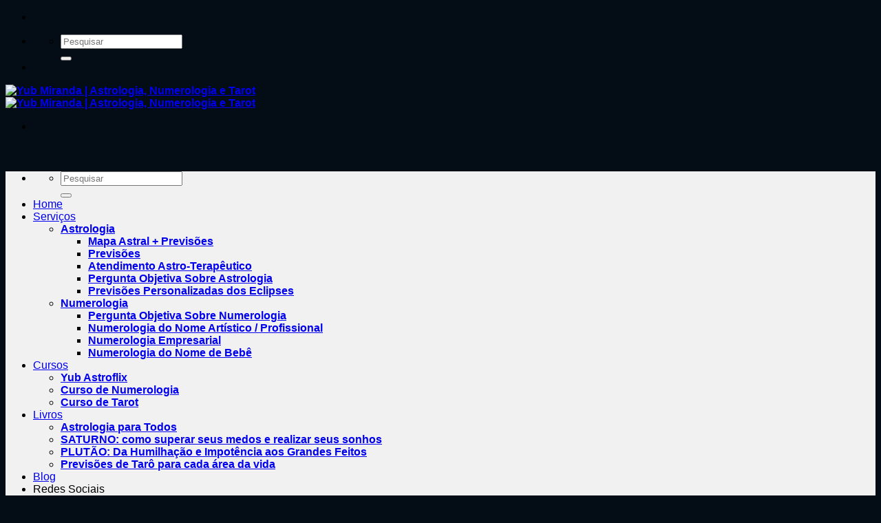

--- FILE ---
content_type: text/html; charset=UTF-8
request_url: https://yubmiranda.com.br/post/arcanos-maiores-e-menores-conflitantes-como-fazer/
body_size: 26801
content:
<!DOCTYPE html>
<html lang="pt-BR" class="loading-site no-js">
<head>
	<meta charset="UTF-8" />
	<link rel="profile" href="https://gmpg.org/xfn/11" />
	<link rel="pingback" href="https://yubmiranda.com.br/xmlrpc.php" />

	<script>(function(html){html.className = html.className.replace(/\bno-js\b/,'js')})(document.documentElement);</script>
<meta name='robots' content='index, follow, max-image-preview:large, max-snippet:-1, max-video-preview:-1' />
<meta name="viewport" content="width=device-width, initial-scale=1" />
	<!-- This site is optimized with the Yoast SEO plugin v26.7 - https://yoast.com/wordpress/plugins/seo/ -->
	<title>Arcanos Maiores e Menores conflitantes: como fazer? | Yub Miranda | Astrologia, Numerologia e Tarot</title>
	<meta name="description" content="Confira os posts com dicas e novidades do astrólogo, numerólogo e tarólogo Yub Miranda, há mais de 25 anos no mercado." />
	<link rel="canonical" href="https://yubmiranda.com.br/post/arcanos-maiores-e-menores-conflitantes-como-fazer/" />
	<meta property="og:locale" content="pt_BR" />
	<meta property="og:type" content="article" />
	<meta property="og:title" content="Arcanos Maiores e Menores conflitantes: como fazer? | Yub Miranda | Astrologia, Numerologia e Tarot" />
	<meta property="og:description" content="Confira os posts com dicas e novidades do astrólogo, numerólogo e tarólogo Yub Miranda, há mais de 25 anos no mercado." />
	<meta property="og:url" content="https://yubmiranda.com.br/post/arcanos-maiores-e-menores-conflitantes-como-fazer/" />
	<meta property="og:site_name" content="Yub Miranda | Astrologia, Numerologia e Tarot" />
	<meta property="article:published_time" content="2011-06-14T15:00:00+00:00" />
	<meta property="og:image" content="https://t0.gstatic.com/images?q=tbn:ANd9GcTvYOnw3U8dL9jexvls53EYtA5fLZTz9Oxep7ibLa3XpooTGiKnXw" />
	<meta name="author" content="Yub Miranda" />
	<meta name="twitter:card" content="summary_large_image" />
	<meta name="twitter:label1" content="Escrito por" />
	<meta name="twitter:data1" content="Yub Miranda" />
	<meta name="twitter:label2" content="Est. tempo de leitura" />
	<meta name="twitter:data2" content="9 minutos" />
	<script type="application/ld+json" class="yoast-schema-graph">{"@context":"https://schema.org","@graph":[{"@type":"Article","@id":"https://yubmiranda.com.br/post/arcanos-maiores-e-menores-conflitantes-como-fazer/#article","isPartOf":{"@id":"https://yubmiranda.com.br/post/arcanos-maiores-e-menores-conflitantes-como-fazer/"},"author":{"name":"Yub Miranda","@id":"https://yubmiranda.com.br/#/schema/person/90458456b843cb9bfb71c761d59f5a10"},"headline":"Arcanos Maiores e Menores conflitantes: como fazer?","datePublished":"2011-06-14T15:00:00+00:00","mainEntityOfPage":{"@id":"https://yubmiranda.com.br/post/arcanos-maiores-e-menores-conflitantes-como-fazer/"},"wordCount":1810,"commentCount":0,"publisher":{"@id":"https://yubmiranda.com.br/#organization"},"image":{"@id":"https://yubmiranda.com.br/post/arcanos-maiores-e-menores-conflitantes-como-fazer/#primaryimage"},"thumbnailUrl":"http://t0.gstatic.com/images?q=tbn:ANd9GcTvYOnw3U8dL9jexvls53EYtA5fLZTz9Oxep7ibLa3XpooTGiKnXw","inLanguage":"pt-BR","potentialAction":[{"@type":"CommentAction","name":"Comment","target":["https://yubmiranda.com.br/post/arcanos-maiores-e-menores-conflitantes-como-fazer/#respond"]}]},{"@type":"WebPage","@id":"https://yubmiranda.com.br/post/arcanos-maiores-e-menores-conflitantes-como-fazer/","url":"https://yubmiranda.com.br/post/arcanos-maiores-e-menores-conflitantes-como-fazer/","name":"Arcanos Maiores e Menores conflitantes: como fazer? | Yub Miranda | Astrologia, Numerologia e Tarot","isPartOf":{"@id":"https://yubmiranda.com.br/#website"},"primaryImageOfPage":{"@id":"https://yubmiranda.com.br/post/arcanos-maiores-e-menores-conflitantes-como-fazer/#primaryimage"},"image":{"@id":"https://yubmiranda.com.br/post/arcanos-maiores-e-menores-conflitantes-como-fazer/#primaryimage"},"thumbnailUrl":"http://t0.gstatic.com/images?q=tbn:ANd9GcTvYOnw3U8dL9jexvls53EYtA5fLZTz9Oxep7ibLa3XpooTGiKnXw","datePublished":"2011-06-14T15:00:00+00:00","description":"Confira os posts com dicas e novidades do astrólogo, numerólogo e tarólogo Yub Miranda, há mais de 25 anos no mercado.","breadcrumb":{"@id":"https://yubmiranda.com.br/post/arcanos-maiores-e-menores-conflitantes-como-fazer/#breadcrumb"},"inLanguage":"pt-BR","potentialAction":[{"@type":"ReadAction","target":["https://yubmiranda.com.br/post/arcanos-maiores-e-menores-conflitantes-como-fazer/"]}]},{"@type":"ImageObject","inLanguage":"pt-BR","@id":"https://yubmiranda.com.br/post/arcanos-maiores-e-menores-conflitantes-como-fazer/#primaryimage","url":"http://t0.gstatic.com/images?q=tbn:ANd9GcTvYOnw3U8dL9jexvls53EYtA5fLZTz9Oxep7ibLa3XpooTGiKnXw","contentUrl":"http://t0.gstatic.com/images?q=tbn:ANd9GcTvYOnw3U8dL9jexvls53EYtA5fLZTz9Oxep7ibLa3XpooTGiKnXw"},{"@type":"BreadcrumbList","@id":"https://yubmiranda.com.br/post/arcanos-maiores-e-menores-conflitantes-como-fazer/#breadcrumb","itemListElement":[{"@type":"ListItem","position":1,"name":"Início","item":"https://yubmiranda.com.br/"},{"@type":"ListItem","position":2,"name":"Arcanos Maiores e Menores conflitantes: como fazer?"}]},{"@type":"WebSite","@id":"https://yubmiranda.com.br/#website","url":"https://yubmiranda.com.br/","name":"Yub Miranda | Astrologia, Numerologia e Tarot","description":"","publisher":{"@id":"https://yubmiranda.com.br/#organization"},"potentialAction":[{"@type":"SearchAction","target":{"@type":"EntryPoint","urlTemplate":"https://yubmiranda.com.br/?s={search_term_string}"},"query-input":{"@type":"PropertyValueSpecification","valueRequired":true,"valueName":"search_term_string"}}],"inLanguage":"pt-BR"},{"@type":"Organization","@id":"https://yubmiranda.com.br/#organization","name":"Yub Miranda","url":"https://yubmiranda.com.br/","logo":{"@type":"ImageObject","inLanguage":"pt-BR","@id":"https://yubmiranda.com.br/#/schema/logo/image/","url":"https://yubmiranda.com.br/wp-content/uploads/2022/07/yub-miranda-logo-compartilhamento.webp","contentUrl":"https://yubmiranda.com.br/wp-content/uploads/2022/07/yub-miranda-logo-compartilhamento.webp","width":927,"height":618,"caption":"Yub Miranda"},"image":{"@id":"https://yubmiranda.com.br/#/schema/logo/image/"}},{"@type":"Person","@id":"https://yubmiranda.com.br/#/schema/person/90458456b843cb9bfb71c761d59f5a10","name":"Yub Miranda","image":{"@type":"ImageObject","inLanguage":"pt-BR","@id":"https://yubmiranda.com.br/#/schema/person/image/","url":"https://secure.gravatar.com/avatar/1d68630302c58124a1bfabe9cc729d4aa60965f642cbc41425513a981dbed016?s=96&d=mm&r=g","contentUrl":"https://secure.gravatar.com/avatar/1d68630302c58124a1bfabe9cc729d4aa60965f642cbc41425513a981dbed016?s=96&d=mm&r=g","caption":"Yub Miranda"},"url":"https://yubmiranda.com.br/post/author/yubmiranda01/"}]}</script>
	<!-- / Yoast SEO plugin. -->


<link rel='prefetch' href='https://yubmiranda.com.br/wp-content/themes/flatsome/assets/js/flatsome.js?ver=8e60d746741250b4dd4e' />
<link rel='prefetch' href='https://yubmiranda.com.br/wp-content/themes/flatsome/assets/js/chunk.slider.js?ver=3.19.6' />
<link rel='prefetch' href='https://yubmiranda.com.br/wp-content/themes/flatsome/assets/js/chunk.popups.js?ver=3.19.6' />
<link rel='prefetch' href='https://yubmiranda.com.br/wp-content/themes/flatsome/assets/js/chunk.tooltips.js?ver=3.19.6' />
<link rel="alternate" type="application/rss+xml" title="Feed para Yub Miranda | Astrologia, Numerologia  e Tarot &raquo;" href="https://yubmiranda.com.br/feed/" />
<link rel="alternate" type="application/rss+xml" title="Feed de comentários para Yub Miranda | Astrologia, Numerologia  e Tarot &raquo;" href="https://yubmiranda.com.br/comments/feed/" />
<link rel="alternate" type="application/rss+xml" title="Feed de comentários para Yub Miranda | Astrologia, Numerologia  e Tarot &raquo; Arcanos Maiores e Menores conflitantes: como fazer?" href="https://yubmiranda.com.br/post/arcanos-maiores-e-menores-conflitantes-como-fazer/feed/" />
<link rel="alternate" title="oEmbed (JSON)" type="application/json+oembed" href="https://yubmiranda.com.br/wp-json/oembed/1.0/embed?url=https%3A%2F%2Fyubmiranda.com.br%2Fpost%2Farcanos-maiores-e-menores-conflitantes-como-fazer%2F" />
<link rel="alternate" title="oEmbed (XML)" type="text/xml+oembed" href="https://yubmiranda.com.br/wp-json/oembed/1.0/embed?url=https%3A%2F%2Fyubmiranda.com.br%2Fpost%2Farcanos-maiores-e-menores-conflitantes-como-fazer%2F&#038;format=xml" />
<style id='wp-img-auto-sizes-contain-inline-css' type='text/css'>
img:is([sizes=auto i],[sizes^="auto," i]){contain-intrinsic-size:3000px 1500px}
/*# sourceURL=wp-img-auto-sizes-contain-inline-css */
</style>

<style id='wp-emoji-styles-inline-css' type='text/css'>

	img.wp-smiley, img.emoji {
		display: inline !important;
		border: none !important;
		box-shadow: none !important;
		height: 1em !important;
		width: 1em !important;
		margin: 0 0.07em !important;
		vertical-align: -0.1em !important;
		background: none !important;
		padding: 0 !important;
	}
/*# sourceURL=wp-emoji-styles-inline-css */
</style>
<style id='wp-block-library-inline-css' type='text/css'>
:root{--wp-block-synced-color:#7a00df;--wp-block-synced-color--rgb:122,0,223;--wp-bound-block-color:var(--wp-block-synced-color);--wp-editor-canvas-background:#ddd;--wp-admin-theme-color:#007cba;--wp-admin-theme-color--rgb:0,124,186;--wp-admin-theme-color-darker-10:#006ba1;--wp-admin-theme-color-darker-10--rgb:0,107,160.5;--wp-admin-theme-color-darker-20:#005a87;--wp-admin-theme-color-darker-20--rgb:0,90,135;--wp-admin-border-width-focus:2px}@media (min-resolution:192dpi){:root{--wp-admin-border-width-focus:1.5px}}.wp-element-button{cursor:pointer}:root .has-very-light-gray-background-color{background-color:#eee}:root .has-very-dark-gray-background-color{background-color:#313131}:root .has-very-light-gray-color{color:#eee}:root .has-very-dark-gray-color{color:#313131}:root .has-vivid-green-cyan-to-vivid-cyan-blue-gradient-background{background:linear-gradient(135deg,#00d084,#0693e3)}:root .has-purple-crush-gradient-background{background:linear-gradient(135deg,#34e2e4,#4721fb 50%,#ab1dfe)}:root .has-hazy-dawn-gradient-background{background:linear-gradient(135deg,#faaca8,#dad0ec)}:root .has-subdued-olive-gradient-background{background:linear-gradient(135deg,#fafae1,#67a671)}:root .has-atomic-cream-gradient-background{background:linear-gradient(135deg,#fdd79a,#004a59)}:root .has-nightshade-gradient-background{background:linear-gradient(135deg,#330968,#31cdcf)}:root .has-midnight-gradient-background{background:linear-gradient(135deg,#020381,#2874fc)}:root{--wp--preset--font-size--normal:16px;--wp--preset--font-size--huge:42px}.has-regular-font-size{font-size:1em}.has-larger-font-size{font-size:2.625em}.has-normal-font-size{font-size:var(--wp--preset--font-size--normal)}.has-huge-font-size{font-size:var(--wp--preset--font-size--huge)}.has-text-align-center{text-align:center}.has-text-align-left{text-align:left}.has-text-align-right{text-align:right}.has-fit-text{white-space:nowrap!important}#end-resizable-editor-section{display:none}.aligncenter{clear:both}.items-justified-left{justify-content:flex-start}.items-justified-center{justify-content:center}.items-justified-right{justify-content:flex-end}.items-justified-space-between{justify-content:space-between}.screen-reader-text{border:0;clip-path:inset(50%);height:1px;margin:-1px;overflow:hidden;padding:0;position:absolute;width:1px;word-wrap:normal!important}.screen-reader-text:focus{background-color:#ddd;clip-path:none;color:#444;display:block;font-size:1em;height:auto;left:5px;line-height:normal;padding:15px 23px 14px;text-decoration:none;top:5px;width:auto;z-index:100000}html :where(.has-border-color){border-style:solid}html :where([style*=border-top-color]){border-top-style:solid}html :where([style*=border-right-color]){border-right-style:solid}html :where([style*=border-bottom-color]){border-bottom-style:solid}html :where([style*=border-left-color]){border-left-style:solid}html :where([style*=border-width]){border-style:solid}html :where([style*=border-top-width]){border-top-style:solid}html :where([style*=border-right-width]){border-right-style:solid}html :where([style*=border-bottom-width]){border-bottom-style:solid}html :where([style*=border-left-width]){border-left-style:solid}html :where(img[class*=wp-image-]){height:auto;max-width:100%}:where(figure){margin:0 0 1em}html :where(.is-position-sticky){--wp-admin--admin-bar--position-offset:var(--wp-admin--admin-bar--height,0px)}@media screen and (max-width:600px){html :where(.is-position-sticky){--wp-admin--admin-bar--position-offset:0px}}
/*# sourceURL=/wp-includes/css/dist/block-library/common.min.css */
</style>
<link rel='stylesheet' id='elementor-frontend-css' href='https://yubmiranda.com.br/wp-content/plugins/elementor/assets/css/frontend.min.css?ver=3.34.1' type='text/css' media='all' />
<style id='elementor-frontend-inline-css' type='text/css'>
@-webkit-keyframes ha_fadeIn{0%{opacity:0}to{opacity:1}}@keyframes ha_fadeIn{0%{opacity:0}to{opacity:1}}@-webkit-keyframes ha_zoomIn{0%{opacity:0;-webkit-transform:scale3d(.3,.3,.3);transform:scale3d(.3,.3,.3)}50%{opacity:1}}@keyframes ha_zoomIn{0%{opacity:0;-webkit-transform:scale3d(.3,.3,.3);transform:scale3d(.3,.3,.3)}50%{opacity:1}}@-webkit-keyframes ha_rollIn{0%{opacity:0;-webkit-transform:translate3d(-100%,0,0) rotate3d(0,0,1,-120deg);transform:translate3d(-100%,0,0) rotate3d(0,0,1,-120deg)}to{opacity:1}}@keyframes ha_rollIn{0%{opacity:0;-webkit-transform:translate3d(-100%,0,0) rotate3d(0,0,1,-120deg);transform:translate3d(-100%,0,0) rotate3d(0,0,1,-120deg)}to{opacity:1}}@-webkit-keyframes ha_bounce{0%,20%,53%,to{-webkit-animation-timing-function:cubic-bezier(.215,.61,.355,1);animation-timing-function:cubic-bezier(.215,.61,.355,1)}40%,43%{-webkit-transform:translate3d(0,-30px,0) scaleY(1.1);transform:translate3d(0,-30px,0) scaleY(1.1);-webkit-animation-timing-function:cubic-bezier(.755,.05,.855,.06);animation-timing-function:cubic-bezier(.755,.05,.855,.06)}70%{-webkit-transform:translate3d(0,-15px,0) scaleY(1.05);transform:translate3d(0,-15px,0) scaleY(1.05);-webkit-animation-timing-function:cubic-bezier(.755,.05,.855,.06);animation-timing-function:cubic-bezier(.755,.05,.855,.06)}80%{-webkit-transition-timing-function:cubic-bezier(.215,.61,.355,1);transition-timing-function:cubic-bezier(.215,.61,.355,1);-webkit-transform:translate3d(0,0,0) scaleY(.95);transform:translate3d(0,0,0) scaleY(.95)}90%{-webkit-transform:translate3d(0,-4px,0) scaleY(1.02);transform:translate3d(0,-4px,0) scaleY(1.02)}}@keyframes ha_bounce{0%,20%,53%,to{-webkit-animation-timing-function:cubic-bezier(.215,.61,.355,1);animation-timing-function:cubic-bezier(.215,.61,.355,1)}40%,43%{-webkit-transform:translate3d(0,-30px,0) scaleY(1.1);transform:translate3d(0,-30px,0) scaleY(1.1);-webkit-animation-timing-function:cubic-bezier(.755,.05,.855,.06);animation-timing-function:cubic-bezier(.755,.05,.855,.06)}70%{-webkit-transform:translate3d(0,-15px,0) scaleY(1.05);transform:translate3d(0,-15px,0) scaleY(1.05);-webkit-animation-timing-function:cubic-bezier(.755,.05,.855,.06);animation-timing-function:cubic-bezier(.755,.05,.855,.06)}80%{-webkit-transition-timing-function:cubic-bezier(.215,.61,.355,1);transition-timing-function:cubic-bezier(.215,.61,.355,1);-webkit-transform:translate3d(0,0,0) scaleY(.95);transform:translate3d(0,0,0) scaleY(.95)}90%{-webkit-transform:translate3d(0,-4px,0) scaleY(1.02);transform:translate3d(0,-4px,0) scaleY(1.02)}}@-webkit-keyframes ha_bounceIn{0%,20%,40%,60%,80%,to{-webkit-animation-timing-function:cubic-bezier(.215,.61,.355,1);animation-timing-function:cubic-bezier(.215,.61,.355,1)}0%{opacity:0;-webkit-transform:scale3d(.3,.3,.3);transform:scale3d(.3,.3,.3)}20%{-webkit-transform:scale3d(1.1,1.1,1.1);transform:scale3d(1.1,1.1,1.1)}40%{-webkit-transform:scale3d(.9,.9,.9);transform:scale3d(.9,.9,.9)}60%{opacity:1;-webkit-transform:scale3d(1.03,1.03,1.03);transform:scale3d(1.03,1.03,1.03)}80%{-webkit-transform:scale3d(.97,.97,.97);transform:scale3d(.97,.97,.97)}to{opacity:1}}@keyframes ha_bounceIn{0%,20%,40%,60%,80%,to{-webkit-animation-timing-function:cubic-bezier(.215,.61,.355,1);animation-timing-function:cubic-bezier(.215,.61,.355,1)}0%{opacity:0;-webkit-transform:scale3d(.3,.3,.3);transform:scale3d(.3,.3,.3)}20%{-webkit-transform:scale3d(1.1,1.1,1.1);transform:scale3d(1.1,1.1,1.1)}40%{-webkit-transform:scale3d(.9,.9,.9);transform:scale3d(.9,.9,.9)}60%{opacity:1;-webkit-transform:scale3d(1.03,1.03,1.03);transform:scale3d(1.03,1.03,1.03)}80%{-webkit-transform:scale3d(.97,.97,.97);transform:scale3d(.97,.97,.97)}to{opacity:1}}@-webkit-keyframes ha_flipInX{0%{opacity:0;-webkit-transform:perspective(400px) rotate3d(1,0,0,90deg);transform:perspective(400px) rotate3d(1,0,0,90deg);-webkit-animation-timing-function:ease-in;animation-timing-function:ease-in}40%{-webkit-transform:perspective(400px) rotate3d(1,0,0,-20deg);transform:perspective(400px) rotate3d(1,0,0,-20deg);-webkit-animation-timing-function:ease-in;animation-timing-function:ease-in}60%{opacity:1;-webkit-transform:perspective(400px) rotate3d(1,0,0,10deg);transform:perspective(400px) rotate3d(1,0,0,10deg)}80%{-webkit-transform:perspective(400px) rotate3d(1,0,0,-5deg);transform:perspective(400px) rotate3d(1,0,0,-5deg)}}@keyframes ha_flipInX{0%{opacity:0;-webkit-transform:perspective(400px) rotate3d(1,0,0,90deg);transform:perspective(400px) rotate3d(1,0,0,90deg);-webkit-animation-timing-function:ease-in;animation-timing-function:ease-in}40%{-webkit-transform:perspective(400px) rotate3d(1,0,0,-20deg);transform:perspective(400px) rotate3d(1,0,0,-20deg);-webkit-animation-timing-function:ease-in;animation-timing-function:ease-in}60%{opacity:1;-webkit-transform:perspective(400px) rotate3d(1,0,0,10deg);transform:perspective(400px) rotate3d(1,0,0,10deg)}80%{-webkit-transform:perspective(400px) rotate3d(1,0,0,-5deg);transform:perspective(400px) rotate3d(1,0,0,-5deg)}}@-webkit-keyframes ha_flipInY{0%{opacity:0;-webkit-transform:perspective(400px) rotate3d(0,1,0,90deg);transform:perspective(400px) rotate3d(0,1,0,90deg);-webkit-animation-timing-function:ease-in;animation-timing-function:ease-in}40%{-webkit-transform:perspective(400px) rotate3d(0,1,0,-20deg);transform:perspective(400px) rotate3d(0,1,0,-20deg);-webkit-animation-timing-function:ease-in;animation-timing-function:ease-in}60%{opacity:1;-webkit-transform:perspective(400px) rotate3d(0,1,0,10deg);transform:perspective(400px) rotate3d(0,1,0,10deg)}80%{-webkit-transform:perspective(400px) rotate3d(0,1,0,-5deg);transform:perspective(400px) rotate3d(0,1,0,-5deg)}}@keyframes ha_flipInY{0%{opacity:0;-webkit-transform:perspective(400px) rotate3d(0,1,0,90deg);transform:perspective(400px) rotate3d(0,1,0,90deg);-webkit-animation-timing-function:ease-in;animation-timing-function:ease-in}40%{-webkit-transform:perspective(400px) rotate3d(0,1,0,-20deg);transform:perspective(400px) rotate3d(0,1,0,-20deg);-webkit-animation-timing-function:ease-in;animation-timing-function:ease-in}60%{opacity:1;-webkit-transform:perspective(400px) rotate3d(0,1,0,10deg);transform:perspective(400px) rotate3d(0,1,0,10deg)}80%{-webkit-transform:perspective(400px) rotate3d(0,1,0,-5deg);transform:perspective(400px) rotate3d(0,1,0,-5deg)}}@-webkit-keyframes ha_swing{20%{-webkit-transform:rotate3d(0,0,1,15deg);transform:rotate3d(0,0,1,15deg)}40%{-webkit-transform:rotate3d(0,0,1,-10deg);transform:rotate3d(0,0,1,-10deg)}60%{-webkit-transform:rotate3d(0,0,1,5deg);transform:rotate3d(0,0,1,5deg)}80%{-webkit-transform:rotate3d(0,0,1,-5deg);transform:rotate3d(0,0,1,-5deg)}}@keyframes ha_swing{20%{-webkit-transform:rotate3d(0,0,1,15deg);transform:rotate3d(0,0,1,15deg)}40%{-webkit-transform:rotate3d(0,0,1,-10deg);transform:rotate3d(0,0,1,-10deg)}60%{-webkit-transform:rotate3d(0,0,1,5deg);transform:rotate3d(0,0,1,5deg)}80%{-webkit-transform:rotate3d(0,0,1,-5deg);transform:rotate3d(0,0,1,-5deg)}}@-webkit-keyframes ha_slideInDown{0%{visibility:visible;-webkit-transform:translate3d(0,-100%,0);transform:translate3d(0,-100%,0)}}@keyframes ha_slideInDown{0%{visibility:visible;-webkit-transform:translate3d(0,-100%,0);transform:translate3d(0,-100%,0)}}@-webkit-keyframes ha_slideInUp{0%{visibility:visible;-webkit-transform:translate3d(0,100%,0);transform:translate3d(0,100%,0)}}@keyframes ha_slideInUp{0%{visibility:visible;-webkit-transform:translate3d(0,100%,0);transform:translate3d(0,100%,0)}}@-webkit-keyframes ha_slideInLeft{0%{visibility:visible;-webkit-transform:translate3d(-100%,0,0);transform:translate3d(-100%,0,0)}}@keyframes ha_slideInLeft{0%{visibility:visible;-webkit-transform:translate3d(-100%,0,0);transform:translate3d(-100%,0,0)}}@-webkit-keyframes ha_slideInRight{0%{visibility:visible;-webkit-transform:translate3d(100%,0,0);transform:translate3d(100%,0,0)}}@keyframes ha_slideInRight{0%{visibility:visible;-webkit-transform:translate3d(100%,0,0);transform:translate3d(100%,0,0)}}.ha_fadeIn{-webkit-animation-name:ha_fadeIn;animation-name:ha_fadeIn}.ha_zoomIn{-webkit-animation-name:ha_zoomIn;animation-name:ha_zoomIn}.ha_rollIn{-webkit-animation-name:ha_rollIn;animation-name:ha_rollIn}.ha_bounce{-webkit-transform-origin:center bottom;-ms-transform-origin:center bottom;transform-origin:center bottom;-webkit-animation-name:ha_bounce;animation-name:ha_bounce}.ha_bounceIn{-webkit-animation-name:ha_bounceIn;animation-name:ha_bounceIn;-webkit-animation-duration:.75s;-webkit-animation-duration:calc(var(--animate-duration)*.75);animation-duration:.75s;animation-duration:calc(var(--animate-duration)*.75)}.ha_flipInX,.ha_flipInY{-webkit-animation-name:ha_flipInX;animation-name:ha_flipInX;-webkit-backface-visibility:visible!important;backface-visibility:visible!important}.ha_flipInY{-webkit-animation-name:ha_flipInY;animation-name:ha_flipInY}.ha_swing{-webkit-transform-origin:top center;-ms-transform-origin:top center;transform-origin:top center;-webkit-animation-name:ha_swing;animation-name:ha_swing}.ha_slideInDown{-webkit-animation-name:ha_slideInDown;animation-name:ha_slideInDown}.ha_slideInUp{-webkit-animation-name:ha_slideInUp;animation-name:ha_slideInUp}.ha_slideInLeft{-webkit-animation-name:ha_slideInLeft;animation-name:ha_slideInLeft}.ha_slideInRight{-webkit-animation-name:ha_slideInRight;animation-name:ha_slideInRight}.ha-css-transform-yes{-webkit-transition-duration:var(--ha-tfx-transition-duration, .2s);transition-duration:var(--ha-tfx-transition-duration, .2s);-webkit-transition-property:-webkit-transform;transition-property:transform;transition-property:transform,-webkit-transform;-webkit-transform:translate(var(--ha-tfx-translate-x, 0),var(--ha-tfx-translate-y, 0)) scale(var(--ha-tfx-scale-x, 1),var(--ha-tfx-scale-y, 1)) skew(var(--ha-tfx-skew-x, 0),var(--ha-tfx-skew-y, 0)) rotateX(var(--ha-tfx-rotate-x, 0)) rotateY(var(--ha-tfx-rotate-y, 0)) rotateZ(var(--ha-tfx-rotate-z, 0));transform:translate(var(--ha-tfx-translate-x, 0),var(--ha-tfx-translate-y, 0)) scale(var(--ha-tfx-scale-x, 1),var(--ha-tfx-scale-y, 1)) skew(var(--ha-tfx-skew-x, 0),var(--ha-tfx-skew-y, 0)) rotateX(var(--ha-tfx-rotate-x, 0)) rotateY(var(--ha-tfx-rotate-y, 0)) rotateZ(var(--ha-tfx-rotate-z, 0))}.ha-css-transform-yes:hover{-webkit-transform:translate(var(--ha-tfx-translate-x-hover, var(--ha-tfx-translate-x, 0)),var(--ha-tfx-translate-y-hover, var(--ha-tfx-translate-y, 0))) scale(var(--ha-tfx-scale-x-hover, var(--ha-tfx-scale-x, 1)),var(--ha-tfx-scale-y-hover, var(--ha-tfx-scale-y, 1))) skew(var(--ha-tfx-skew-x-hover, var(--ha-tfx-skew-x, 0)),var(--ha-tfx-skew-y-hover, var(--ha-tfx-skew-y, 0))) rotateX(var(--ha-tfx-rotate-x-hover, var(--ha-tfx-rotate-x, 0))) rotateY(var(--ha-tfx-rotate-y-hover, var(--ha-tfx-rotate-y, 0))) rotateZ(var(--ha-tfx-rotate-z-hover, var(--ha-tfx-rotate-z, 0)));transform:translate(var(--ha-tfx-translate-x-hover, var(--ha-tfx-translate-x, 0)),var(--ha-tfx-translate-y-hover, var(--ha-tfx-translate-y, 0))) scale(var(--ha-tfx-scale-x-hover, var(--ha-tfx-scale-x, 1)),var(--ha-tfx-scale-y-hover, var(--ha-tfx-scale-y, 1))) skew(var(--ha-tfx-skew-x-hover, var(--ha-tfx-skew-x, 0)),var(--ha-tfx-skew-y-hover, var(--ha-tfx-skew-y, 0))) rotateX(var(--ha-tfx-rotate-x-hover, var(--ha-tfx-rotate-x, 0))) rotateY(var(--ha-tfx-rotate-y-hover, var(--ha-tfx-rotate-y, 0))) rotateZ(var(--ha-tfx-rotate-z-hover, var(--ha-tfx-rotate-z, 0)))}.happy-addon>.elementor-widget-container{word-wrap:break-word;overflow-wrap:break-word}.happy-addon>.elementor-widget-container,.happy-addon>.elementor-widget-container *{-webkit-box-sizing:border-box;box-sizing:border-box}.happy-addon:not(:has(.elementor-widget-container)),.happy-addon:not(:has(.elementor-widget-container)) *{-webkit-box-sizing:border-box;box-sizing:border-box;word-wrap:break-word;overflow-wrap:break-word}.happy-addon p:empty{display:none}.happy-addon .elementor-inline-editing{min-height:auto!important}.happy-addon-pro img{max-width:100%;height:auto;-o-object-fit:cover;object-fit:cover}.ha-screen-reader-text{position:absolute;overflow:hidden;clip:rect(1px,1px,1px,1px);margin:-1px;padding:0;width:1px;height:1px;border:0;word-wrap:normal!important;-webkit-clip-path:inset(50%);clip-path:inset(50%)}.ha-has-bg-overlay>.elementor-widget-container{position:relative;z-index:1}.ha-has-bg-overlay>.elementor-widget-container:before{position:absolute;top:0;left:0;z-index:-1;width:100%;height:100%;content:""}.ha-has-bg-overlay:not(:has(.elementor-widget-container)){position:relative;z-index:1}.ha-has-bg-overlay:not(:has(.elementor-widget-container)):before{position:absolute;top:0;left:0;z-index:-1;width:100%;height:100%;content:""}.ha-popup--is-enabled .ha-js-popup,.ha-popup--is-enabled .ha-js-popup img{cursor:-webkit-zoom-in!important;cursor:zoom-in!important}.mfp-wrap .mfp-arrow,.mfp-wrap .mfp-close{background-color:transparent}.mfp-wrap .mfp-arrow:focus,.mfp-wrap .mfp-close:focus{outline-width:thin}.ha-advanced-tooltip-enable{position:relative;cursor:pointer;--ha-tooltip-arrow-color:black;--ha-tooltip-arrow-distance:0}.ha-advanced-tooltip-enable .ha-advanced-tooltip-content{position:absolute;z-index:999;display:none;padding:5px 0;width:120px;height:auto;border-radius:6px;background-color:#000;color:#fff;text-align:center;opacity:0}.ha-advanced-tooltip-enable .ha-advanced-tooltip-content::after{position:absolute;border-width:5px;border-style:solid;content:""}.ha-advanced-tooltip-enable .ha-advanced-tooltip-content.no-arrow::after{visibility:hidden}.ha-advanced-tooltip-enable .ha-advanced-tooltip-content.show{display:inline-block;opacity:1}.ha-advanced-tooltip-enable.ha-advanced-tooltip-top .ha-advanced-tooltip-content,body[data-elementor-device-mode=tablet] .ha-advanced-tooltip-enable.ha-advanced-tooltip-tablet-top .ha-advanced-tooltip-content{top:unset;right:0;bottom:calc(101% + var(--ha-tooltip-arrow-distance));left:0;margin:0 auto}.ha-advanced-tooltip-enable.ha-advanced-tooltip-top .ha-advanced-tooltip-content::after,body[data-elementor-device-mode=tablet] .ha-advanced-tooltip-enable.ha-advanced-tooltip-tablet-top .ha-advanced-tooltip-content::after{top:100%;right:unset;bottom:unset;left:50%;border-color:var(--ha-tooltip-arrow-color) transparent transparent transparent;-webkit-transform:translateX(-50%);-ms-transform:translateX(-50%);transform:translateX(-50%)}.ha-advanced-tooltip-enable.ha-advanced-tooltip-bottom .ha-advanced-tooltip-content,body[data-elementor-device-mode=tablet] .ha-advanced-tooltip-enable.ha-advanced-tooltip-tablet-bottom .ha-advanced-tooltip-content{top:calc(101% + var(--ha-tooltip-arrow-distance));right:0;bottom:unset;left:0;margin:0 auto}.ha-advanced-tooltip-enable.ha-advanced-tooltip-bottom .ha-advanced-tooltip-content::after,body[data-elementor-device-mode=tablet] .ha-advanced-tooltip-enable.ha-advanced-tooltip-tablet-bottom .ha-advanced-tooltip-content::after{top:unset;right:unset;bottom:100%;left:50%;border-color:transparent transparent var(--ha-tooltip-arrow-color) transparent;-webkit-transform:translateX(-50%);-ms-transform:translateX(-50%);transform:translateX(-50%)}.ha-advanced-tooltip-enable.ha-advanced-tooltip-left .ha-advanced-tooltip-content,body[data-elementor-device-mode=tablet] .ha-advanced-tooltip-enable.ha-advanced-tooltip-tablet-left .ha-advanced-tooltip-content{top:50%;right:calc(101% + var(--ha-tooltip-arrow-distance));bottom:unset;left:unset;-webkit-transform:translateY(-50%);-ms-transform:translateY(-50%);transform:translateY(-50%)}.ha-advanced-tooltip-enable.ha-advanced-tooltip-left .ha-advanced-tooltip-content::after,body[data-elementor-device-mode=tablet] .ha-advanced-tooltip-enable.ha-advanced-tooltip-tablet-left .ha-advanced-tooltip-content::after{top:50%;right:unset;bottom:unset;left:100%;border-color:transparent transparent transparent var(--ha-tooltip-arrow-color);-webkit-transform:translateY(-50%);-ms-transform:translateY(-50%);transform:translateY(-50%)}.ha-advanced-tooltip-enable.ha-advanced-tooltip-right .ha-advanced-tooltip-content,body[data-elementor-device-mode=tablet] .ha-advanced-tooltip-enable.ha-advanced-tooltip-tablet-right .ha-advanced-tooltip-content{top:50%;right:unset;bottom:unset;left:calc(101% + var(--ha-tooltip-arrow-distance));-webkit-transform:translateY(-50%);-ms-transform:translateY(-50%);transform:translateY(-50%)}.ha-advanced-tooltip-enable.ha-advanced-tooltip-right .ha-advanced-tooltip-content::after,body[data-elementor-device-mode=tablet] .ha-advanced-tooltip-enable.ha-advanced-tooltip-tablet-right .ha-advanced-tooltip-content::after{top:50%;right:100%;bottom:unset;left:unset;border-color:transparent var(--ha-tooltip-arrow-color) transparent transparent;-webkit-transform:translateY(-50%);-ms-transform:translateY(-50%);transform:translateY(-50%)}body[data-elementor-device-mode=mobile] .ha-advanced-tooltip-enable.ha-advanced-tooltip-mobile-top .ha-advanced-tooltip-content{top:unset;right:0;bottom:calc(101% + var(--ha-tooltip-arrow-distance));left:0;margin:0 auto}body[data-elementor-device-mode=mobile] .ha-advanced-tooltip-enable.ha-advanced-tooltip-mobile-top .ha-advanced-tooltip-content::after{top:100%;right:unset;bottom:unset;left:50%;border-color:var(--ha-tooltip-arrow-color) transparent transparent transparent;-webkit-transform:translateX(-50%);-ms-transform:translateX(-50%);transform:translateX(-50%)}body[data-elementor-device-mode=mobile] .ha-advanced-tooltip-enable.ha-advanced-tooltip-mobile-bottom .ha-advanced-tooltip-content{top:calc(101% + var(--ha-tooltip-arrow-distance));right:0;bottom:unset;left:0;margin:0 auto}body[data-elementor-device-mode=mobile] .ha-advanced-tooltip-enable.ha-advanced-tooltip-mobile-bottom .ha-advanced-tooltip-content::after{top:unset;right:unset;bottom:100%;left:50%;border-color:transparent transparent var(--ha-tooltip-arrow-color) transparent;-webkit-transform:translateX(-50%);-ms-transform:translateX(-50%);transform:translateX(-50%)}body[data-elementor-device-mode=mobile] .ha-advanced-tooltip-enable.ha-advanced-tooltip-mobile-left .ha-advanced-tooltip-content{top:50%;right:calc(101% + var(--ha-tooltip-arrow-distance));bottom:unset;left:unset;-webkit-transform:translateY(-50%);-ms-transform:translateY(-50%);transform:translateY(-50%)}body[data-elementor-device-mode=mobile] .ha-advanced-tooltip-enable.ha-advanced-tooltip-mobile-left .ha-advanced-tooltip-content::after{top:50%;right:unset;bottom:unset;left:100%;border-color:transparent transparent transparent var(--ha-tooltip-arrow-color);-webkit-transform:translateY(-50%);-ms-transform:translateY(-50%);transform:translateY(-50%)}body[data-elementor-device-mode=mobile] .ha-advanced-tooltip-enable.ha-advanced-tooltip-mobile-right .ha-advanced-tooltip-content{top:50%;right:unset;bottom:unset;left:calc(101% + var(--ha-tooltip-arrow-distance));-webkit-transform:translateY(-50%);-ms-transform:translateY(-50%);transform:translateY(-50%)}body[data-elementor-device-mode=mobile] .ha-advanced-tooltip-enable.ha-advanced-tooltip-mobile-right .ha-advanced-tooltip-content::after{top:50%;right:100%;bottom:unset;left:unset;border-color:transparent var(--ha-tooltip-arrow-color) transparent transparent;-webkit-transform:translateY(-50%);-ms-transform:translateY(-50%);transform:translateY(-50%)}body.elementor-editor-active .happy-addon.ha-gravityforms .gform_wrapper{display:block!important}.ha-scroll-to-top-wrap.ha-scroll-to-top-hide{display:none}.ha-scroll-to-top-wrap.edit-mode,.ha-scroll-to-top-wrap.single-page-off{display:none!important}.ha-scroll-to-top-button{position:fixed;right:15px;bottom:15px;z-index:9999;display:-webkit-box;display:-webkit-flex;display:-ms-flexbox;display:flex;-webkit-box-align:center;-webkit-align-items:center;align-items:center;-ms-flex-align:center;-webkit-box-pack:center;-ms-flex-pack:center;-webkit-justify-content:center;justify-content:center;width:50px;height:50px;border-radius:50px;background-color:#5636d1;color:#fff;text-align:center;opacity:1;cursor:pointer;-webkit-transition:all .3s;transition:all .3s}.ha-scroll-to-top-button i{color:#fff;font-size:16px}.ha-scroll-to-top-button:hover{background-color:#e2498a}
/*# sourceURL=elementor-frontend-inline-css */
</style>
<link rel='stylesheet' id='widget-heading-css' href='https://yubmiranda.com.br/wp-content/plugins/elementor/assets/css/widget-heading.min.css?ver=3.34.1' type='text/css' media='all' />
<link rel='stylesheet' id='widget-post-info-css' href='https://yubmiranda.com.br/wp-content/plugins/elementor-pro/assets/css/widget-post-info.min.css?ver=3.34.0' type='text/css' media='all' />
<link rel='stylesheet' id='widget-icon-list-css' href='https://yubmiranda.com.br/wp-content/plugins/elementor/assets/css/widget-icon-list.min.css?ver=3.34.1' type='text/css' media='all' />
<link rel='stylesheet' id='widget-image-css' href='https://yubmiranda.com.br/wp-content/plugins/elementor/assets/css/widget-image.min.css?ver=3.34.1' type='text/css' media='all' />
<link rel='stylesheet' id='widget-posts-css' href='https://yubmiranda.com.br/wp-content/plugins/elementor-pro/assets/css/widget-posts.min.css?ver=3.34.0' type='text/css' media='all' />
<link rel='stylesheet' id='widget-post-navigation-css' href='https://yubmiranda.com.br/wp-content/plugins/elementor-pro/assets/css/widget-post-navigation.min.css?ver=3.34.0' type='text/css' media='all' />
<link rel='stylesheet' id='elementor-post-7452-css' href='https://yubmiranda.com.br/wp-content/uploads/elementor/css/post-7452.css?ver=1768383739' type='text/css' media='all' />
<link rel='stylesheet' id='font-awesome-5-all-css' href='https://yubmiranda.com.br/wp-content/plugins/elementor/assets/lib/font-awesome/css/all.min.css?ver=3.34.1' type='text/css' media='all' />
<link rel='stylesheet' id='font-awesome-4-shim-css' href='https://yubmiranda.com.br/wp-content/plugins/elementor/assets/lib/font-awesome/css/v4-shims.min.css?ver=3.34.1' type='text/css' media='all' />
<link rel='stylesheet' id='elementor-post-7462-css' href='https://yubmiranda.com.br/wp-content/uploads/elementor/css/post-7462.css?ver=1768383740' type='text/css' media='all' />
<link rel='stylesheet' id='happy-icons-css' href='https://yubmiranda.com.br/wp-content/plugins/happy-elementor-addons/assets/fonts/style.min.css?ver=3.20.4' type='text/css' media='all' />
<link rel='stylesheet' id='font-awesome-css' href='https://yubmiranda.com.br/wp-content/plugins/elementor/assets/lib/font-awesome/css/font-awesome.min.css?ver=4.7.0' type='text/css' media='all' />
<link rel='stylesheet' id='eael-general-css' href='https://yubmiranda.com.br/wp-content/plugins/essential-addons-for-elementor-lite/assets/front-end/css/view/general.min.css?ver=6.5.7' type='text/css' media='all' />
<link rel='stylesheet' id='flatsome-main-css' href='https://yubmiranda.com.br/wp-content/themes/flatsome/assets/css/flatsome.css?ver=3.19.6' type='text/css' media='all' />
<style id='flatsome-main-inline-css' type='text/css'>
@font-face {
				font-family: "fl-icons";
				font-display: block;
				src: url(https://yubmiranda.com.br/wp-content/themes/flatsome/assets/css/icons/fl-icons.eot?v=3.19.6);
				src:
					url(https://yubmiranda.com.br/wp-content/themes/flatsome/assets/css/icons/fl-icons.eot#iefix?v=3.19.6) format("embedded-opentype"),
					url(https://yubmiranda.com.br/wp-content/themes/flatsome/assets/css/icons/fl-icons.woff2?v=3.19.6) format("woff2"),
					url(https://yubmiranda.com.br/wp-content/themes/flatsome/assets/css/icons/fl-icons.ttf?v=3.19.6) format("truetype"),
					url(https://yubmiranda.com.br/wp-content/themes/flatsome/assets/css/icons/fl-icons.woff?v=3.19.6) format("woff"),
					url(https://yubmiranda.com.br/wp-content/themes/flatsome/assets/css/icons/fl-icons.svg?v=3.19.6#fl-icons) format("svg");
			}
/*# sourceURL=flatsome-main-inline-css */
</style>
<link rel='stylesheet' id='flatsome-style-css' href='https://yubmiranda.com.br/wp-content/themes/flatsome-child/style.css?ver=3.0' type='text/css' media='all' />
<link rel='stylesheet' id='elementor-gf-local-roboto-css' href='https://yubmiranda.com.br/wp-content/uploads/elementor/google-fonts/css/roboto.css?ver=1747084555' type='text/css' media='all' />
<link rel='stylesheet' id='elementor-gf-local-robotoslab-css' href='https://yubmiranda.com.br/wp-content/uploads/elementor/google-fonts/css/robotoslab.css?ver=1747084557' type='text/css' media='all' />
<link rel='stylesheet' id='elementor-gf-local-poppins-css' href='https://yubmiranda.com.br/wp-content/uploads/elementor/google-fonts/css/poppins.css?ver=1747084559' type='text/css' media='all' />
<link rel='stylesheet' id='elementor-gf-local-montserrat-css' href='https://yubmiranda.com.br/wp-content/uploads/elementor/google-fonts/css/montserrat.css?ver=1747084561' type='text/css' media='all' />
<link rel='stylesheet' id='elementor-gf-local-merriweather-css' href='https://yubmiranda.com.br/wp-content/uploads/elementor/google-fonts/css/merriweather.css?ver=1747084564' type='text/css' media='all' />
<script type="text/javascript" src="https://yubmiranda.com.br/wp-includes/js/jquery/jquery.min.js?ver=3.7.1" id="jquery-core-js"></script>
<script type="text/javascript" src="https://yubmiranda.com.br/wp-includes/js/jquery/jquery-migrate.min.js?ver=3.4.1" id="jquery-migrate-js"></script>
<script type="text/javascript" src="https://yubmiranda.com.br/wp-content/plugins/elementor/assets/lib/font-awesome/js/v4-shims.min.js?ver=3.34.1" id="font-awesome-4-shim-js"></script>
<script type="text/javascript" src="https://yubmiranda.com.br/wp-content/plugins/happy-elementor-addons/assets/vendor/dom-purify/purify.min.js?ver=3.1.6" id="dom-purify-js"></script>
<link rel="https://api.w.org/" href="https://yubmiranda.com.br/wp-json/" /><link rel="alternate" title="JSON" type="application/json" href="https://yubmiranda.com.br/wp-json/wp/v2/posts/310" /><link rel="EditURI" type="application/rsd+xml" title="RSD" href="https://yubmiranda.com.br/xmlrpc.php?rsd" />

<link rel='shortlink' href='https://yubmiranda.com.br/?p=310' />
<!-- Global site tag (gtag.js) - Google Analytics -->
<script async src="https://www.googletagmanager.com/gtag/js?id=G-T6SJ3DV6EM"></script>
<script>
  window.dataLayer = window.dataLayer || [];
  function gtag(){dataLayer.push(arguments);}
  gtag('js', new Date());

  gtag('config', 'G-T6SJ3DV6EM');
</script>

<!-- Meta Pixel Code -->
<script>
!function(f,b,e,v,n,t,s)
{if(f.fbq)return;n=f.fbq=function(){n.callMethod?
n.callMethod.apply(n,arguments):n.queue.push(arguments)};
if(!f._fbq)f._fbq=n;n.push=n;n.loaded=!0;n.version='2.0';
n.queue=[];t=b.createElement(e);t.async=!0;
t.src=v;s=b.getElementsByTagName(e)[0];
s.parentNode.insertBefore(t,s)}(window, document,'script',
'https://connect.facebook.net/en_US/fbevents.js');
fbq('init', '2164077480430940');
fbq('track', 'PageView');
</script>
<noscript><img height="1" width="1" style="display:none"
src="https://www.facebook.com/tr?id=2164077480430940&ev=PageView&noscript=1"
/></noscript>
<!-- End Meta Pixel Code --><meta name="generator" content="Elementor 3.34.1; features: e_font_icon_svg, additional_custom_breakpoints; settings: css_print_method-external, google_font-enabled, font_display-swap">
			<style>
				.e-con.e-parent:nth-of-type(n+4):not(.e-lazyloaded):not(.e-no-lazyload),
				.e-con.e-parent:nth-of-type(n+4):not(.e-lazyloaded):not(.e-no-lazyload) * {
					background-image: none !important;
				}
				@media screen and (max-height: 1024px) {
					.e-con.e-parent:nth-of-type(n+3):not(.e-lazyloaded):not(.e-no-lazyload),
					.e-con.e-parent:nth-of-type(n+3):not(.e-lazyloaded):not(.e-no-lazyload) * {
						background-image: none !important;
					}
				}
				@media screen and (max-height: 640px) {
					.e-con.e-parent:nth-of-type(n+2):not(.e-lazyloaded):not(.e-no-lazyload),
					.e-con.e-parent:nth-of-type(n+2):not(.e-lazyloaded):not(.e-no-lazyload) * {
						background-image: none !important;
					}
				}
			</style>
			<link rel="icon" href="https://yubmiranda.com.br/wp-content/uploads/2022/03/yub-astroflix-por-yub-miranda-favicon-001.svg" sizes="32x32" />
<link rel="icon" href="https://yubmiranda.com.br/wp-content/uploads/2022/03/yub-astroflix-por-yub-miranda-favicon-001.svg" sizes="192x192" />
<link rel="apple-touch-icon" href="https://yubmiranda.com.br/wp-content/uploads/2022/03/yub-astroflix-por-yub-miranda-favicon-001.svg" />
<meta name="msapplication-TileImage" content="https://yubmiranda.com.br/wp-content/uploads/2022/03/yub-astroflix-por-yub-miranda-favicon-001.svg" />
<style id="custom-css" type="text/css">:root {--primary-color: #d4a466;--fs-color-primary: #d4a466;--fs-color-secondary: #011c3a;--fs-color-success: #2bb479;--fs-color-alert: #b20000;--fs-experimental-link-color: #334862;--fs-experimental-link-color-hover: #111;}.tooltipster-base {--tooltip-color: #fff;--tooltip-bg-color: #000;}.off-canvas-right .mfp-content, .off-canvas-left .mfp-content {--drawer-width: 300px;}.header-main{height: 110px}#logo img{max-height: 110px}#logo{width:494px;}.header-bottom{min-height: 21px}.header-top{min-height: 40px}.transparent .header-main{height: 110px}.transparent #logo img{max-height: 110px}.has-transparent + .page-title:first-of-type,.has-transparent + #main > .page-title,.has-transparent + #main > div > .page-title,.has-transparent + #main .page-header-wrapper:first-of-type .page-title{padding-top: 190px;}.header.show-on-scroll,.stuck .header-main{height:70px!important}.stuck #logo img{max-height: 70px!important}.search-form{ width: 100%;}.header-bg-color {background-color: #eaeaea}.header-bottom {background-color: #f1f1f1}.top-bar-nav > li > a{line-height: 16px }.header-main .nav > li > a{line-height: 20px }.stuck .header-main .nav > li > a{line-height: 50px }.header-bottom-nav > li > a{line-height: 16px }@media (max-width: 549px) {.header-main{height: 110px}#logo img{max-height: 110px}}body{font-size: 100%;}@media screen and (max-width: 549px){body{font-size: 100%;}}body{font-family: Montserrat, sans-serif;}body {font-weight: 600;font-style: normal;}.nav > li > a {font-family: Poppins, sans-serif;}.mobile-sidebar-levels-2 .nav > li > ul > li > a {font-family: Poppins, sans-serif;}.nav > li > a,.mobile-sidebar-levels-2 .nav > li > ul > li > a {font-weight: 400;font-style: normal;}h1,h2,h3,h4,h5,h6,.heading-font, .off-canvas-center .nav-sidebar.nav-vertical > li > a{font-family: Poppins, sans-serif;}h1,h2,h3,h4,h5,h6,.heading-font,.banner h1,.banner h2 {font-weight: 400;font-style: normal;}.alt-font{font-family: "Dancing Script", sans-serif;}.alt-font {font-weight: 400!important;font-style: normal!important;}.has-equal-box-heights .box-image {padding-top: 100%;}.footer-2{background-color: #01162e}.absolute-footer, html{background-color: #040c16}button[name='update_cart'] { display: none; }.nav-vertical-fly-out > li + li {border-top-width: 1px; border-top-style: solid;}.label-new.menu-item > a:after{content:"Novo";}.label-hot.menu-item > a:after{content:"Quente";}.label-sale.menu-item > a:after{content:"Promoção";}.label-popular.menu-item > a:after{content:"Popular";}</style><style id="kirki-inline-styles">/* devanagari */
@font-face {
  font-family: 'Poppins';
  font-style: normal;
  font-weight: 400;
  font-display: swap;
  src: url(/home3/yubmdigital/public_html/wp-content/fonts/poppins/pxiEyp8kv8JHgFVrJJbecmNE.woff2) format('woff2');
  unicode-range: U+0900-097F, U+1CD0-1CF9, U+200C-200D, U+20A8, U+20B9, U+20F0, U+25CC, U+A830-A839, U+A8E0-A8FF, U+11B00-11B09;
}
/* latin-ext */
@font-face {
  font-family: 'Poppins';
  font-style: normal;
  font-weight: 400;
  font-display: swap;
  src: url(/home3/yubmdigital/public_html/wp-content/fonts/poppins/pxiEyp8kv8JHgFVrJJnecmNE.woff2) format('woff2');
  unicode-range: U+0100-02BA, U+02BD-02C5, U+02C7-02CC, U+02CE-02D7, U+02DD-02FF, U+0304, U+0308, U+0329, U+1D00-1DBF, U+1E00-1E9F, U+1EF2-1EFF, U+2020, U+20A0-20AB, U+20AD-20C0, U+2113, U+2C60-2C7F, U+A720-A7FF;
}
/* latin */
@font-face {
  font-family: 'Poppins';
  font-style: normal;
  font-weight: 400;
  font-display: swap;
  src: url(/home3/yubmdigital/public_html/wp-content/fonts/poppins/pxiEyp8kv8JHgFVrJJfecg.woff2) format('woff2');
  unicode-range: U+0000-00FF, U+0131, U+0152-0153, U+02BB-02BC, U+02C6, U+02DA, U+02DC, U+0304, U+0308, U+0329, U+2000-206F, U+20AC, U+2122, U+2191, U+2193, U+2212, U+2215, U+FEFF, U+FFFD;
}/* cyrillic-ext */
@font-face {
  font-family: 'Montserrat';
  font-style: normal;
  font-weight: 600;
  font-display: swap;
  src: url(/home3/yubmdigital/public_html/wp-content/fonts/montserrat/JTUHjIg1_i6t8kCHKm4532VJOt5-QNFgpCu173w0aXpsog.woff2) format('woff2');
  unicode-range: U+0460-052F, U+1C80-1C8A, U+20B4, U+2DE0-2DFF, U+A640-A69F, U+FE2E-FE2F;
}
/* cyrillic */
@font-face {
  font-family: 'Montserrat';
  font-style: normal;
  font-weight: 600;
  font-display: swap;
  src: url(/home3/yubmdigital/public_html/wp-content/fonts/montserrat/JTUHjIg1_i6t8kCHKm4532VJOt5-QNFgpCu173w9aXpsog.woff2) format('woff2');
  unicode-range: U+0301, U+0400-045F, U+0490-0491, U+04B0-04B1, U+2116;
}
/* vietnamese */
@font-face {
  font-family: 'Montserrat';
  font-style: normal;
  font-weight: 600;
  font-display: swap;
  src: url(/home3/yubmdigital/public_html/wp-content/fonts/montserrat/JTUHjIg1_i6t8kCHKm4532VJOt5-QNFgpCu173w2aXpsog.woff2) format('woff2');
  unicode-range: U+0102-0103, U+0110-0111, U+0128-0129, U+0168-0169, U+01A0-01A1, U+01AF-01B0, U+0300-0301, U+0303-0304, U+0308-0309, U+0323, U+0329, U+1EA0-1EF9, U+20AB;
}
/* latin-ext */
@font-face {
  font-family: 'Montserrat';
  font-style: normal;
  font-weight: 600;
  font-display: swap;
  src: url(/home3/yubmdigital/public_html/wp-content/fonts/montserrat/JTUHjIg1_i6t8kCHKm4532VJOt5-QNFgpCu173w3aXpsog.woff2) format('woff2');
  unicode-range: U+0100-02BA, U+02BD-02C5, U+02C7-02CC, U+02CE-02D7, U+02DD-02FF, U+0304, U+0308, U+0329, U+1D00-1DBF, U+1E00-1E9F, U+1EF2-1EFF, U+2020, U+20A0-20AB, U+20AD-20C0, U+2113, U+2C60-2C7F, U+A720-A7FF;
}
/* latin */
@font-face {
  font-family: 'Montserrat';
  font-style: normal;
  font-weight: 600;
  font-display: swap;
  src: url(/home3/yubmdigital/public_html/wp-content/fonts/montserrat/JTUHjIg1_i6t8kCHKm4532VJOt5-QNFgpCu173w5aXo.woff2) format('woff2');
  unicode-range: U+0000-00FF, U+0131, U+0152-0153, U+02BB-02BC, U+02C6, U+02DA, U+02DC, U+0304, U+0308, U+0329, U+2000-206F, U+20AC, U+2122, U+2191, U+2193, U+2212, U+2215, U+FEFF, U+FFFD;
}/* vietnamese */
@font-face {
  font-family: 'Dancing Script';
  font-style: normal;
  font-weight: 400;
  font-display: swap;
  src: url(/home3/yubmdigital/public_html/wp-content/fonts/dancing-script/If2cXTr6YS-zF4S-kcSWSVi_sxjsohD9F50Ruu7BMSo3Rep8ltA.woff2) format('woff2');
  unicode-range: U+0102-0103, U+0110-0111, U+0128-0129, U+0168-0169, U+01A0-01A1, U+01AF-01B0, U+0300-0301, U+0303-0304, U+0308-0309, U+0323, U+0329, U+1EA0-1EF9, U+20AB;
}
/* latin-ext */
@font-face {
  font-family: 'Dancing Script';
  font-style: normal;
  font-weight: 400;
  font-display: swap;
  src: url(/home3/yubmdigital/public_html/wp-content/fonts/dancing-script/If2cXTr6YS-zF4S-kcSWSVi_sxjsohD9F50Ruu7BMSo3ROp8ltA.woff2) format('woff2');
  unicode-range: U+0100-02BA, U+02BD-02C5, U+02C7-02CC, U+02CE-02D7, U+02DD-02FF, U+0304, U+0308, U+0329, U+1D00-1DBF, U+1E00-1E9F, U+1EF2-1EFF, U+2020, U+20A0-20AB, U+20AD-20C0, U+2113, U+2C60-2C7F, U+A720-A7FF;
}
/* latin */
@font-face {
  font-family: 'Dancing Script';
  font-style: normal;
  font-weight: 400;
  font-display: swap;
  src: url(/home3/yubmdigital/public_html/wp-content/fonts/dancing-script/If2cXTr6YS-zF4S-kcSWSVi_sxjsohD9F50Ruu7BMSo3Sup8.woff2) format('woff2');
  unicode-range: U+0000-00FF, U+0131, U+0152-0153, U+02BB-02BC, U+02C6, U+02DA, U+02DC, U+0304, U+0308, U+0329, U+2000-206F, U+20AC, U+2122, U+2191, U+2193, U+2212, U+2215, U+FEFF, U+FFFD;
}</style></head>

<body data-rsssl=1 class="wp-singular post-template-default single single-post postid-310 single-format-standard wp-theme-flatsome wp-child-theme-flatsome-child header-shadow lightbox nav-dropdown-has-arrow nav-dropdown-has-shadow nav-dropdown-has-border elementor-default elementor-template-full-width elementor-kit-7452 elementor-page-7462">


<a class="skip-link screen-reader-text" href="#main">Skip to content</a>

<div id="wrapper">

	
	<header id="header" class="header ">
		<div class="header-wrapper">
			<div id="top-bar" class="header-top hide-for-sticky nav-dark show-for-medium">
    <div class="flex-row container">
      <div class="flex-col hide-for-medium flex-left">
          <ul class="nav nav-left medium-nav-center nav-small  nav-divided">
                        </ul>
      </div>

      <div class="flex-col hide-for-medium flex-center">
          <ul class="nav nav-center nav-small  nav-divided">
                        </ul>
      </div>

      <div class="flex-col hide-for-medium flex-right">
         <ul class="nav top-bar-nav nav-right nav-small  nav-divided">
                        </ul>
      </div>

            <div class="flex-col show-for-medium flex-grow">
          <ul class="nav nav-center nav-small mobile-nav  nav-divided">
              <li class="nav-icon has-icon">
  <div class="header-button">		<a href="#" data-open="#main-menu" data-pos="left" data-bg="main-menu-overlay" data-color="" class="icon primary button circle is-small" aria-label="Menu" aria-controls="main-menu" aria-expanded="false">

		  <i class="icon-menu" ></i>
		  		</a>
	 </div> </li>
<li class="header-search header-search-dropdown has-icon has-dropdown menu-item-has-children">
	<div class="header-button">	<a href="#" aria-label="Search" class="icon primary button circle is-small"><i class="icon-search" ></i></a>
	</div>	<ul class="nav-dropdown nav-dropdown-default">
	 	<li class="header-search-form search-form html relative has-icon">
	<div class="header-search-form-wrapper">
		<div class="searchform-wrapper ux-search-box relative is-normal"><form method="get" class="searchform" action="https://yubmiranda.com.br/" role="search">
		<div class="flex-row relative">
			<div class="flex-col flex-grow">
	   	   <input type="search" class="search-field mb-0" name="s" value="" id="s" placeholder="Pesquisar" />
			</div>
			<div class="flex-col">
				<button type="submit" class="ux-search-submit submit-button secondary button icon mb-0" aria-label="Enviar">
					<i class="icon-search" ></i>				</button>
			</div>
		</div>
    <div class="live-search-results text-left z-top"></div>
</form>
</div>	</div>
</li>
	</ul>
</li>
<li class="html header-social-icons ml-0">
	<div class="social-icons follow-icons" ><a href="https://www.facebook.com/YubMirandaAstrolologiaNumerologiaTaro" target="_blank" data-label="Facebook" class="icon button circle is-outline facebook tooltip" title="Follow on Facebook" aria-label="Follow on Facebook" rel="noopener nofollow" ><i class="icon-facebook" ></i></a><a href="https://www.instagram.com/yubmiranda/" target="_blank" data-label="Instagram" class="icon button circle is-outline instagram tooltip" title="Follow on Instagram" aria-label="Follow on Instagram" rel="noopener nofollow" ><i class="icon-instagram" ></i></a><a href="https://www.youtube.com/user/YubMiranda" data-label="YouTube" target="_blank" class="icon button circle is-outline youtube tooltip" title="Follow on YouTube" aria-label="Follow on YouTube" rel="noopener nofollow" ><i class="icon-youtube" ></i></a></div></li>
          </ul>
      </div>
      
    </div>
</div>
<div id="masthead" class="header-main show-logo-center hide-for-sticky">
      <div class="header-inner flex-row container logo-center medium-logo-center" role="navigation">

          <!-- Logo -->
          <div id="logo" class="flex-col logo">
            
<!-- Header logo -->
<a href="https://yubmiranda.com.br/" title="Yub Miranda | Astrologia, Numerologia  e Tarot" rel="home">
		<img fetchpriority="high" width="927" height="90" src="https://yubmiranda.com.br/wp-content/uploads/2022/05/yub-miranda-logo-azul.webp" class="header_logo header-logo" alt="Yub Miranda | Astrologia, Numerologia  e Tarot"/><img loading="lazy"  width="927" height="90" src="https://yubmiranda.com.br/wp-content/uploads/2022/05/yub-miranda-logo-branco.webp" class="header-logo-dark" alt="Yub Miranda | Astrologia, Numerologia  e Tarot"/></a>
          </div>

          <!-- Mobile Left Elements -->
          <div class="flex-col show-for-medium flex-left">
            <ul class="mobile-nav nav nav-left ">
                          </ul>
          </div>

          <!-- Left Elements -->
          <div class="flex-col hide-for-medium flex-left
            ">
            <ul class="header-nav header-nav-main nav nav-left  nav-uppercase" >
                          </ul>
          </div>

          <!-- Right Elements -->
          <div class="flex-col hide-for-medium flex-right">
            <ul class="header-nav header-nav-main nav nav-right  nav-uppercase">
              <li class="html header-social-icons ml-0">
	<div class="social-icons follow-icons" ><a href="https://www.facebook.com/YubMirandaAstrolologiaNumerologiaTaro" target="_blank" data-label="Facebook" class="icon button circle is-outline facebook tooltip" title="Follow on Facebook" aria-label="Follow on Facebook" rel="noopener nofollow" ><i class="icon-facebook" ></i></a><a href="https://www.instagram.com/yubmiranda/" target="_blank" data-label="Instagram" class="icon button circle is-outline instagram tooltip" title="Follow on Instagram" aria-label="Follow on Instagram" rel="noopener nofollow" ><i class="icon-instagram" ></i></a><a href="https://www.youtube.com/user/YubMiranda" data-label="YouTube" target="_blank" class="icon button circle is-outline youtube tooltip" title="Follow on YouTube" aria-label="Follow on YouTube" rel="noopener nofollow" ><i class="icon-youtube" ></i></a></div></li>
            </ul>
          </div>

          <!-- Mobile Right Elements -->
          <div class="flex-col show-for-medium flex-right">
            <ul class="mobile-nav nav nav-right ">
                          </ul>
          </div>

      </div>

            <div class="container"><div class="top-divider full-width"></div></div>
      </div>
<div id="wide-nav" class="header-bottom wide-nav hide-for-sticky flex-has-center hide-for-medium">
    <div class="flex-row container">

            
                        <div class="flex-col hide-for-medium flex-center">
                <ul class="nav header-nav header-bottom-nav nav-center  nav-line-bottom nav-size-xlarge nav-spacing-xlarge nav-uppercase">
                    <li class="header-search header-search-dropdown has-icon has-dropdown menu-item-has-children">
	<div class="header-button">	<a href="#" aria-label="Search" class="icon primary button circle is-small"><i class="icon-search" ></i></a>
	</div>	<ul class="nav-dropdown nav-dropdown-default">
	 	<li class="header-search-form search-form html relative has-icon">
	<div class="header-search-form-wrapper">
		<div class="searchform-wrapper ux-search-box relative is-normal"><form method="get" class="searchform" action="https://yubmiranda.com.br/" role="search">
		<div class="flex-row relative">
			<div class="flex-col flex-grow">
	   	   <input type="search" class="search-field mb-0" name="s" value="" id="s" placeholder="Pesquisar" />
			</div>
			<div class="flex-col">
				<button type="submit" class="ux-search-submit submit-button secondary button icon mb-0" aria-label="Enviar">
					<i class="icon-search" ></i>				</button>
			</div>
		</div>
    <div class="live-search-results text-left z-top"></div>
</form>
</div>	</div>
</li>
	</ul>
</li>
<li id="menu-item-4250" class="menu-item menu-item-type-post_type menu-item-object-page menu-item-home menu-item-4250 menu-item-design-default"><a href="https://yubmiranda.com.br/" class="nav-top-link">Home</a></li>
<li id="menu-item-4251" class="menu-item menu-item-type-post_type menu-item-object-page menu-item-has-children menu-item-4251 menu-item-design-default has-dropdown"><a href="https://yubmiranda.com.br/servicos/" class="nav-top-link" aria-expanded="false" aria-haspopup="menu">Serviços<i class="icon-angle-down" ></i></a>
<ul class="sub-menu nav-dropdown nav-dropdown-default">
	<li id="menu-item-4368" class="menu-item menu-item-type-custom menu-item-object-custom menu-item-has-children menu-item-4368 nav-dropdown-col"><a href="https://yubmiranda.com.br/servicos/#astrologia">Astrologia</a>
	<ul class="sub-menu nav-column nav-dropdown-default">
		<li id="menu-item-4371" class="menu-item menu-item-type-custom menu-item-object-custom menu-item-4371"><a href="https://yubmiranda.com.br/servicos/#mapa-astral-e-previsoes">Mapa Astral + Previsões</a></li>
		<li id="menu-item-4373" class="menu-item menu-item-type-custom menu-item-object-custom menu-item-4373"><a href="https://yubmiranda.com.br/servicos/#previsoes">Previsões</a></li>
		<li id="menu-item-4375" class="menu-item menu-item-type-custom menu-item-object-custom menu-item-4375"><a href="https://yubmiranda.com.br/servicos/#astro-terapeutico">Atendimento Astro-Terapêutico</a></li>
		<li id="menu-item-4378" class="menu-item menu-item-type-custom menu-item-object-custom menu-item-4378"><a href="https://yubmiranda.com.br/servicos/#pergunta-astrologia">Pergunta Objetiva Sobre Astrologia</a></li>
		<li id="menu-item-7578" class="menu-item menu-item-type-custom menu-item-object-custom menu-item-7578"><a href="https://yubmiranda.com.br/servicos/#previsoes-eclipses">Previsões Personalizadas dos Eclipses</a></li>
	</ul>
</li>
	<li id="menu-item-4369" class="menu-item menu-item-type-custom menu-item-object-custom menu-item-has-children menu-item-4369 nav-dropdown-col"><a href="https://yubmiranda.com.br/servicos/#numerologia">Numerologia</a>
	<ul class="sub-menu nav-column nav-dropdown-default">
		<li id="menu-item-4379" class="menu-item menu-item-type-custom menu-item-object-custom menu-item-4379"><a href="https://yubmiranda.com.br/servicos/#pergunta-numerologia">Pergunta Objetiva Sobre Numerologia</a></li>
		<li id="menu-item-4381" class="menu-item menu-item-type-custom menu-item-object-custom menu-item-4381"><a href="https://yubmiranda.com.br/servicos/#numerologia-do-nome-artistico-profissional">Numerologia do Nome Artístico / Profissional</a></li>
		<li id="menu-item-4384" class="menu-item menu-item-type-custom menu-item-object-custom menu-item-4384"><a href="https://yubmiranda.com.br/servicos/#numerologia-empresarial">Numerologia Empresarial</a></li>
		<li id="menu-item-4385" class="menu-item menu-item-type-custom menu-item-object-custom menu-item-4385"><a href="https://yubmiranda.com.br/servicos/#numerologia-do-nome-de-bebe">Numerologia do Nome de Bebê</a></li>
	</ul>
</li>
</ul>
</li>
<li id="menu-item-4252" class="menu-item menu-item-type-post_type menu-item-object-page menu-item-has-children menu-item-4252 menu-item-design-default has-dropdown"><a href="https://yubmiranda.com.br/cursos/" class="nav-top-link" aria-expanded="false" aria-haspopup="menu">Cursos<i class="icon-angle-down" ></i></a>
<ul class="sub-menu nav-dropdown nav-dropdown-default">
	<li id="menu-item-4747" class="menu-item menu-item-type-custom menu-item-object-custom menu-item-4747"><a href="https://yubastroflix.com.br/">Yub Astroflix</a></li>
	<li id="menu-item-4390" class="menu-item menu-item-type-custom menu-item-object-custom menu-item-4390"><a href="https://yubmiranda.com.br/cursos/#curso-de-numerologia">Curso de Numerologia</a></li>
	<li id="menu-item-4391" class="menu-item menu-item-type-custom menu-item-object-custom menu-item-4391"><a href="https://yubmiranda.com.br/cursos/#curso-de-tarot">Curso de Tarot</a></li>
</ul>
</li>
<li id="menu-item-6834" class="menu-item menu-item-type-custom menu-item-object-custom menu-item-home menu-item-has-children menu-item-6834 menu-item-design-default has-dropdown"><a href="https://yubmiranda.com.br/" class="nav-top-link" aria-expanded="false" aria-haspopup="menu">Livros<i class="icon-angle-down" ></i></a>
<ul class="sub-menu nav-dropdown nav-dropdown-default">
	<li id="menu-item-6835" class="menu-item menu-item-type-custom menu-item-object-custom menu-item-6835"><a href="https://hotmart.com/pt-br/marketplace/produtos/astrologia-para-todos-2/Y2210968Y">Astrologia para Todos</a></li>
	<li id="menu-item-6836" class="menu-item menu-item-type-custom menu-item-object-custom menu-item-6836"><a href="https://hotmart.com/pt-br/marketplace/produtos/saturno-como-superar-seus-medos-e-realizar-seus-sonhos/Y2197722Y">SATURNO: como superar seus medos e realizar seus sonhos</a></li>
	<li id="menu-item-6837" class="menu-item menu-item-type-custom menu-item-object-custom menu-item-6837"><a href="https://hotmart.com/pt-br/marketplace/produtos/plutao-da-humilhacao-e-impotencia-aos-grandes-feitos/H6598883N">PLUTÃO: Da Humilhação e Impotência aos Grandes Feitos</a></li>
	<li id="menu-item-6844" class="menu-item menu-item-type-custom menu-item-object-custom menu-item-6844"><a href="https://hotmart.com/pt-br/marketplace/produtos/previsoes-de-taro-para-cada-area-da-vida/Y2218209Y">Previsões de Tarô para cada área da vida</a></li>
</ul>
</li>
<li id="menu-item-4253" class="menu-item menu-item-type-post_type menu-item-object-page current_page_parent menu-item-4253 menu-item-design-default"><a href="https://yubmiranda.com.br/blog/" class="nav-top-link">Blog</a></li>
<li id="menu-item-6777" class="menu-item menu-item-type-custom menu-item-object-custom menu-item-has-children menu-item-6777 menu-item-design-default has-dropdown"><a class="nav-top-link" aria-expanded="false" aria-haspopup="menu">Redes Sociais<i class="icon-angle-down" ></i></a>
<ul class="sub-menu nav-dropdown nav-dropdown-default">
	<li id="menu-item-6778" class="menu-item menu-item-type-custom menu-item-object-custom menu-item-6778"><a href="https://www.instagram.com/yubmiranda/">Instagram</a></li>
	<li id="menu-item-6779" class="menu-item menu-item-type-custom menu-item-object-custom menu-item-6779"><a href="https://www.facebook.com/YubMirandaAstrolologiaNumerologiaTaro">Facebook</a></li>
	<li id="menu-item-6780" class="menu-item menu-item-type-custom menu-item-object-custom menu-item-6780"><a href="https://www.youtube.com/user/YubMiranda">YouTube</a></li>
</ul>
</li>
                </ul>
            </div>
            
            
            
    </div>
</div>

<div class="header-bg-container fill"><div class="header-bg-image fill"></div><div class="header-bg-color fill"></div></div>		</div>
	</header>

	
	<main id="main" class="">
		<div data-elementor-type="single-post" data-elementor-id="7462" class="elementor elementor-7462 elementor-location-single post-310 post type-post status-publish format-standard hentry category-sem-categoria" data-elementor-settings="{&quot;ha_cmc_init_switcher&quot;:&quot;no&quot;}" data-elementor-post-type="elementor_library">
			<div class="elementor-element elementor-element-6f455bdb e-flex e-con-boxed e-con e-parent" data-id="6f455bdb" data-element_type="container" data-settings="{&quot;background_background&quot;:&quot;classic&quot;,&quot;_ha_eqh_enable&quot;:false}">
					<div class="e-con-inner">
				<div class="elementor-element elementor-element-7c9d33dc elementor-widget elementor-widget-theme-post-title elementor-page-title elementor-widget-heading" data-id="7c9d33dc" data-element_type="widget" data-widget_type="theme-post-title.default">
				<div class="elementor-widget-container">
					<h1 class="elementor-heading-title elementor-size-default">Arcanos Maiores e Menores conflitantes: como fazer?</h1>				</div>
				</div>
					</div>
				</div>
		<div class="elementor-element elementor-element-34f556c2 e-flex e-con-boxed e-con e-parent" data-id="34f556c2" data-element_type="container" data-settings="{&quot;background_background&quot;:&quot;classic&quot;,&quot;_ha_eqh_enable&quot;:false}">
					<div class="e-con-inner">
		<div class="elementor-element elementor-element-443e0937 e-con-full e-flex e-con e-child" data-id="443e0937" data-element_type="container" data-settings="{&quot;_ha_eqh_enable&quot;:false}">
				<div class="elementor-element elementor-element-184c3d3f elementor-align-left elementor-mobile-align-center elementor-widget elementor-widget-post-info" data-id="184c3d3f" data-element_type="widget" data-widget_type="post-info.default">
				<div class="elementor-widget-container">
							<ul class="elementor-inline-items elementor-icon-list-items elementor-post-info">
								<li class="elementor-icon-list-item elementor-repeater-item-fde9fb9 elementor-inline-item" itemprop="datePublished">
						<a href="https://yubmiranda.com.br/post/2011/06/14/">
														<span class="elementor-icon-list-text elementor-post-info__item elementor-post-info__item--type-date">
										<time>junho 14, 2011</time>					</span>
									</a>
				</li>
				<li class="elementor-icon-list-item elementor-repeater-item-f7bd4a7 elementor-inline-item" itemprop="author">
						<a href="https://yubmiranda.com.br/post/author/yubmiranda01/">
														<span class="elementor-icon-list-text elementor-post-info__item elementor-post-info__item--type-author">
										Yub Miranda					</span>
									</a>
				</li>
				</ul>
						</div>
				</div>
				<div class="elementor-element elementor-element-b272bde elementor-widget elementor-widget-theme-post-content" data-id="b272bde" data-element_type="widget" data-widget_type="theme-post-content.default">
				<div class="elementor-widget-container">
					<div><img decoding="async" data-height="181" data-width="240" height="181" src="https://t0.gstatic.com/images?q=tbn:ANd9GcTvYOnw3U8dL9jexvls53EYtA5fLZTz9Oxep7ibLa3XpooTGiKnXw" width="240"></div>
<div></div>
<div><span>ADOREI os comentários no post em que eu abri espaço para vocês trazerem pares de Arcanos conflitantes. Falarei sobre eles agora!</span></div>
<div></div>
<div><span>Começarei compartilhando uma experiência ocorrida na 5a.feira passada, quando saí com O Louco e o 4 de Espadas como o par de Arcanos do Dia. </span></div>
<div></div>
<div><span>O Louco simboliza a liberdade, a leveza, a soltura. Já o 4 de Espadas é o travamento, o bloqueio, a paralisação e a reflexão. É uma espécie de Pendurado dos Arcanos Menores. Quando saí com esse par, sorri para mim mesmo. Porque teria uma experiência prática a respeito do que eu planejei escrever aqui no blog: </span></div>
<div></div>
<div><span>&#8211; Como encarar, interpretar e lidar com um par de Arcanos formado por um Arcano Maior e um Arcano Menor conflitantes?</span></div>
<div></div>
<div><span>Muitos Tarólogos consideram que o Arcano Maior prevalece sobre o Menor. Ou seja, se num resultado de um jogo, aparece, por exemplo, o par Sol / 3 de Espadas, isso quer dizer que a conquista do Sol prevalecerá sobre a frustração do 3 de Espadas. Ou seja, consegue-se (Sol) o que foi perguntado ao Tarot, mas com uma pequena frustração (3 de Espadas) nesse êxito (Sol).</span></div>
<div></div>
<div><span>Eu não gosto de ver esse lance de um predominar sobre o outro. Cada um tem sua força. E cada força dessa atuará em nós, em nosso dia e na questão abordada pelo Tarot. Vejo ambas atuando, por mais que APARENTEMENTE uma possa ser mais notória que outra. Mas o fato de uma ser mais evidente que outra não quer dizer necessariamente que predomina sobre a outra. </span></div>
<div></div>
<div><span>Pude mais uma vez comprovar essa interação de forças, sem haver dominância de um Arcano sobre o outro, na quinta-feira passada, quando vivi o par Louco / 4 de Espadas. Vi que um Arcano acaba puxando do outro certos atributos similares. </span></div>
<div></div>
<div><span>Por exemplo, o 4 de Espadas gosta de ficar quieto, parado, refletindo, pensando e analisando. Consequentemente, &#8220;puxa&#8221; do Louco a faceta mais à toa desse Arcano. Aquela que não quer fazer nada. Se fosse um Cavaleiro de Paus, esse iria &#8220;puxar&#8221; a faceta mais aventureira do Louco e a disposição de sair por aí, num verdadeiro espírito de aventura, rolaria. Já vi isso ocorrendo comigo, quando saí com Louco / Cavaleiro de Paus. Eu tinha disposição para ir à pé até a casa de meus pais e depois continuar a jornada à pé também até a biblioteca pública. </span></div>
<div></div>
<div><span>O fato de eu ter ficado mais na minha, com preguiça e à toa, justamente para refletir e analisar certos estudos e teorias que me dediquei na quinta-feira quer dizer que o 4 de Espadas prevaleceu sobre o Louco? A quietude (4 de Espadas) prevaleceu sobre o espírito aventureiro do Louco? Não. Porque o Louco também tem o atributo de não querer responsabilidades e curtir à vida sem tanta rotina e curtindo o &#8220;ócio criativo&#8221; (ficar muito tempo à toa, sem uma meta predefinida). E foi esse atributo que o 4 de Espadas puxou, por ser mais afim com os próprios atributos desse Arcano. </span></div>
<div></div>
<div><span>Então, a primeira lição que compartilho (que não é verdade absoluta, por favor; mas sim um estímulo a experimentar em sua própria vida e observar na prática) a respeito dessa interação Arcanos Maiores e Menores conflitantes, é:</span></div>
<div></div>
<div><span>Observe o que pode haver de similar, de semelhante entre dois Arcanos aparentemente divergentes. E ver o quanto um Arcano &#8220;puxa&#8221; do outro essa similaridade. </span></div>
<div></div>
<div><span>Agora vou me dedicar a prosear sobre os pares de Arcanos que vocês trouxeram no comentário do post anterior a este, sem ser o de ontem.</span></div>
<div></div>
<div><span>A RENATA (libriana) escreveu:</span></div>
<div><span>Caro Yub,<br />Legal vc ter achado minha sugestão bacana ( e eu sou libriana, viu?). Bom, numa tiragem que fiz para uma amiga semana passada caiu Eremita e 3 de copas na casa quatro do Templo de Afrodite. Fiquei numa tremenda saia justa&#8230; Não sabia o que dizer. Afinal o cara que ela está se relacionando sente o que? Tá reservado, retraido afetivamente (Eremita), ou tá a fim de curtir e compartilhar afeto com ela? Outro dia também tirei Temperança/8 de paus num jogo como Futuro de uma determinada situação. Freio nas mudanças rápidas? Tive dúvidas&#8230; Outro par enigmático: Roda/7 de ouros na casa 1 do templo de afrodite.Aguardo retorno. Bjs,Renata</span></div>
<div></div>
<div><span>Yub,<br />Acabei de lembrar de uma outra dobradinha: Diabo/4 de copas na casa cinco do templo de Afrodite. Na hora pensei: que diabos é isto? bjs, Renata (again).</span></div>
<div></div>
<div><span>YUB: Renata, o fato do cara de sua amiga ter Eremita / 3 de Copas na Casa 4 do Templo de Afrodite (o que ele sente por ela; como estão os sentimentos dele por ela atualmente), eu posso dizer que ele está se sentindo mais confortável e bem (3 de Copas) ao ter uma certa distância física (Eremita) dela. </span></div>
<div></div>
<div><span>Que ele prefere, se sente melhor (3 de Copas), não demonstrar (Eremita) sentimento (Casa 4) por ela no momento (nos três meses de validade do Templo de Afrodite). </span></div>
<div></div>
<div><span>Me veio uma possibilidade prática em mente. Sabe naquelas fases iniciais de uma paquera ou mesmo namoro que a pessoa sente o prazer de ficar apenas observando, estudando e analisando a outra pessoa? Pois é&#8230; tem muito a cara desse par Eremita / 3 de Copas. Ou seja, ele, em termos emocionais e sentimentais (Casa 4) está preferindo &#8211; porque lhe traz algum prazer (3 de Copas) &#8211; apenas observar, estudar e manter-se um pouco distante (Eremita) dela. Pode ser por timidez, por exemplo. </span></div>
<div></div>
<div><span>Também existe uma outra situação. O Eremita geralmente envolvendo uma certa distância física, como pessoas morando em locais diferentes e separadas fisicamente. Há algumas clientes minhas que, quando encomendam comigo o Templo de Afrodite, sai em seus Jogos de Tarot o Eremita &#8211; e também a Sacerdotisa. Na maioria das vezes, elas estão envolvidas afetivamente com alguém que mora em outra cidade ou estão num namoro virtual. Não sei se é o caso dessa sua amiga, mas esse par Eremita / 3 de Copas pode mostrar que o cara está gostando e tendo um certo prazer (3 de Copas) por estar namorando virtualmente com ela (Eremita = distância física = namoro virtual).</span></div>
<div></div>
<div><span>Já o par Temperança / 8 de Paus como Futuro de uma relação me permite falar algo sobre o OITO DE PAUS que não está nos livros de Tarot. Pelo menos, nos que li, nunca vi essa informação sobre o 8 de Paus. Todos que tenho falam de rapidez na conquista,  no avanço. E eu não vejo isso na prática do 8 de Paus, Renata. Eu vejo o 8 de Paus sendo um carro que tenta arrancar com a quinta marcha, mas que está com o freio de mão puxado. </span></div>
<div></div>
<div><span>E só depois de superar esses baitas obstáculos que, aí sim, avança-se rapidamente na busca da meta pretendida. E como tem a &#8211; na maioria das vezes &#8211; lenta Temperança acompanhando esse Arcano Menor, unem-se os atributos de demora e obstáculos de cada um. Ou seja, pode demorar muito (Temperança e 8 de Paus) até os ajustes serem feitos, as harmonias serem realizadas e a união ser melhor conciliadada (Temperança) para vencer os baitas obstáculos (8 de Paus) para que a relação possa avançar (8 de Paus). Mas quando essa demora (Temperança e 8 de Paus) passar, com os ajustes (Temperança) e obstáculos sendo superados (8 de Paus), aí sim, o nível de união que eles poderão alcançar (Temperança) tenderá a ser alcançado com rapidez (8 de Paus). Digamos que essa relação nos próximos três meses custa a engrenar e se harmonizar; mas quando consegue, vai com tudo. </span></div>
<div></div>
<div><span>O detalhe é que na maioria dos jogos de amor (Templo de Afrodite) que já fiz, a Temperança indica mais uma amizade que um amor romântico&#8230; </span></div>
<div></div>
<div><span>Já o par Roda da Fortuna / 7 de Ouros na Casa 1 do Templo de Afrodite (o que o consulente está intencionando com determinada pessoa), realmente é um par conflitante. A Roda é rápida, o 7 de Ouros é lerdo. Então, o consulente que saiu com esse par pode ficar muito ansioso (Roda da Fortuna) para alterar (Roda da Fortuna) uma situação dessa relação/vínculo, intencionando (Casa 1) surpreender (Roda da Fortuna) o outro, mas não sai do lugar (7 de Ouros), porque fica apenas refletindo (7 de Ouros) se investe ou não (7 de Ouros) nessa pessoa, nessa relação. Ou fica indeciso (Roda da Fortuna) se mantém a relação como está ou se faz um investimento maior (7 de Ouros) neste intercâmbio afetivo.  </span></div>
<div></div>
<div><span>Consequentemente, o 7 de Ouros pode &#8220;puxar&#8221; o lado mental e analítico da Roda da Fortuna. E a pessoa pode ficar super sobrecarregada de análises, indecisões e reflexões sobre o que faz ou não faz neste relacionamento e com esta pessoa. E fica numa alteração mental constante, ora intencionando algo, ora intencionando outra coisa com tal pessoa e relação. E, com isso, acaba não fazendo nada, mantendo tudo como está e se exaurindo de análises e reflexões repletas de altos e baixos ansiosos.</span></div>
<div></div>
<div><span>Já o par Diabo / 4 de Copas, Renata, pode indicar que a pessoa ambiciona muita coisa (Diabo), mas não toma decisão efetiva, não age, pois prefere esperar comodamente (4 de Copas) que seus desejos se realizem (Diabo). Prefere mais usar de certas estratégias manipuladoras e sedutoras (Diabo) para atrair (4 de Copas) o outro até ela para se satisfazer (Diabo). É o tipo da pessoa que seduz, dá bola (Diabo), mas quando se chega nela, ela não quer, tá toda entediada (4 de Copas). 😉</span></div>
<div></div>
<div><span>PAULA FERNANDES escreveu:</span></div>
<p><span></p>
<div></div>
<div><span>Legal esse tema. Essas dobradinhas as vezes me cansam. Sabe quando um assunto nunca vem tranquilo? Sempre tem alguma coisa junto, desagradável? Pois é, é isso. Sol/3 de espadas= esse Sol tá medroso, guarda inseguranças&#8230;Yub, e o que vc acha de uma Roda/10 espadas??</span></div>
<div></div>
<div>YUB: entendo, Paula&#8230; rsrs Bem, o par Sol / 3 de Espadas eu falei acima. E, nesse caso, a pessoa pode estar confiante e, ao mesmo tempo, frustrada; busca ser otimista (Sol), mesmo quando as coisas não saem como ela esperava e a frustram (3 de Espadas). </div>
<div></div>
<div>Já a Roda da Fortuna / 10 de Espadas tende a indicar uma surpresa, uma reviravolta e uma alteração (Roda da Fortuna) de uma situação que acaba finalizando uma situação dolorosa, um ciclo sofrido (10 de Espadas). O acaso (Roda da Fortuna) proporciona o fim da dor ou a dor do fim (10 de Espadas). </div>
<div></div>
<div>Falei mais sobre o 10 DE ESPADAS neste post:</div>
<div><a href="http://yub-tarot.blogspot.com/search/label/Reflex%C3%B5es%20sobre%20o%2010%20de%20Espadas">http://yub-tarot.blogspot.com/search/label/Reflex%C3%B5es%20sobre%20o%2010%20de%20Espadas</a></div>
<div></div>
<div>Beijãozão nocês&#8230;</div>
<div>Yub      </div>
<p></span> </p>
				</div>
				</div>
				</div>
		<div class="elementor-element elementor-element-263bfff e-con-full e-flex e-con e-child" data-id="263bfff" data-element_type="container" data-settings="{&quot;_ha_eqh_enable&quot;:false}">
				<div class="elementor-element elementor-element-7869ee62 elementor-widget elementor-widget-heading" data-id="7869ee62" data-element_type="widget" data-widget_type="heading.default">
				<div class="elementor-widget-container">
					<h2 class="elementor-heading-title elementor-size-default">Mais posts</h2>				</div>
				</div>
				<div class="elementor-element elementor-element-31ff7e23 elementor-grid-1 elementor-posts--thumbnail-left elementor-grid-tablet-2 elementor-grid-mobile-1 elementor-widget elementor-widget-posts" data-id="31ff7e23" data-element_type="widget" data-settings="{&quot;classic_columns&quot;:&quot;1&quot;,&quot;classic_columns_tablet&quot;:&quot;2&quot;,&quot;classic_columns_mobile&quot;:&quot;1&quot;,&quot;classic_row_gap&quot;:{&quot;unit&quot;:&quot;px&quot;,&quot;size&quot;:35,&quot;sizes&quot;:[]},&quot;classic_row_gap_tablet&quot;:{&quot;unit&quot;:&quot;px&quot;,&quot;size&quot;:&quot;&quot;,&quot;sizes&quot;:[]},&quot;classic_row_gap_mobile&quot;:{&quot;unit&quot;:&quot;px&quot;,&quot;size&quot;:&quot;&quot;,&quot;sizes&quot;:[]}}" data-widget_type="posts.classic">
				<div class="elementor-widget-container">
							<div class="elementor-posts-container elementor-posts elementor-posts--skin-classic elementor-grid" role="list">
				<article class="elementor-post elementor-grid-item post-7834 post type-post status-publish format-standard hentry category-sem-categoria" role="listitem">
				<div class="elementor-post__text">
				<h3 class="elementor-post__title">
			<a href="https://yubmiranda.com.br/post/felca-a-adultizacao-de-criancas-nas-redes-sociais-e-o-signo-de-leao-com-plutao/" >
				FELCA, a ADULTIZAÇÃO de CRIANÇAS nas REDES SOCIAIS e o SIGNO DE LEÃO com PLUTÃO			</a>
		</h3>
				<div class="elementor-post__excerpt">
			<p>a LUNAÇÃO de LEÃO oposição com PLUTÃO O vídeo do FELCA que viralizou ao denunciar HYTALO SANTOS e abordar o tema da ADULTIZAÇÃO de CRIANÇAS</p>
		</div>
				</div>
				</article>
				<article class="elementor-post elementor-grid-item post-7826 post type-post status-publish format-standard hentry category-sem-categoria" role="listitem">
				<div class="elementor-post__text">
				<h3 class="elementor-post__title">
			<a href="https://yubmiranda.com.br/post/astrologia-e-o-flagra-da-traicao-no-show-do-coldplay/" >
				ASTROLOGIA e o FLAGRA da TRAIÇÃO no SHOW do COLDPLAY			</a>
		</h3>
				<div class="elementor-post__excerpt">
			<p>O impacto do NODO SUL na vida de ANDY BYRON . Algo que venho observando na prática há uns 4-5 anos é o impacto de</p>
		</div>
				</div>
				</article>
				<article class="elementor-post elementor-grid-item post-7820 post type-post status-publish format-standard hentry category-sem-categoria" role="listitem">
				<div class="elementor-post__text">
				<h3 class="elementor-post__title">
			<a href="https://yubmiranda.com.br/post/previsoes-de-agosto-de-2025-para-peixes-ou-ascendente-em-peixes/" >
				PREVISÕES de AGOSTO de 2025 para PEIXES ou ASCENDENTE em PEIXES			</a>
		</h3>
				<div class="elementor-post__excerpt">
			<p>AGOSTO de 2025: PEIXES</p>
		</div>
				</div>
				</article>
				<article class="elementor-post elementor-grid-item post-7814 post type-post status-publish format-standard hentry category-sem-categoria" role="listitem">
				<div class="elementor-post__text">
				<h3 class="elementor-post__title">
			<a href="https://yubmiranda.com.br/post/previsoes-de-agosto-de-2025-para-aquario-ou-ascendente-em-aquario/" >
				PREVISÕES de AGOSTO de 2025 para AQUÁRIO ou ASCENDENTE em AQUÁRIO			</a>
		</h3>
				<div class="elementor-post__excerpt">
			<p>AQUÁRIO: AGOSTO de 2025</p>
		</div>
				</div>
				</article>
				<article class="elementor-post elementor-grid-item post-7808 post type-post status-publish format-standard hentry category-sem-categoria" role="listitem">
				<div class="elementor-post__text">
				<h3 class="elementor-post__title">
			<a href="https://yubmiranda.com.br/post/previsoes-de-agosto-de-2025-para-capricornio-ou-ascendente-em-capricornio/" >
				PREVISÕES de AGOSTO de 2025 para CAPRICÓRNIO ou ASCENDENTE em CAPRICÓRNIO			</a>
		</h3>
				<div class="elementor-post__excerpt">
			<p>CAPRICÓRNIO: AGOSTO de 2025</p>
		</div>
				</div>
				</article>
				<article class="elementor-post elementor-grid-item post-7802 post type-post status-publish format-standard hentry category-sem-categoria" role="listitem">
				<div class="elementor-post__text">
				<h3 class="elementor-post__title">
			<a href="https://yubmiranda.com.br/post/previsoes-de-agosto-de-2025-para-sagitario-ou-para-ascendente-em-sagitario/" >
				PREVISÕES de AGOSTO de 2025 para SAGITÁRIO ou para ASCENDENTE em SAGITÁRIO			</a>
		</h3>
				<div class="elementor-post__excerpt">
			<p>SAGITÁRIO: AGOSTO de 2026</p>
		</div>
				</div>
				</article>
				</div>
		
						</div>
				</div>
				</div>
					</div>
				</div>
		<div class="elementor-element elementor-element-62c8e73b e-flex e-con-boxed e-con e-parent" data-id="62c8e73b" data-element_type="container" data-settings="{&quot;_ha_eqh_enable&quot;:false}">
					<div class="e-con-inner">
				<div class="elementor-element elementor-element-7e336f88 elementor-post-navigation-borders-yes elementor-widget elementor-widget-post-navigation" data-id="7e336f88" data-element_type="widget" data-widget_type="post-navigation.default">
				<div class="elementor-widget-container">
							<div class="elementor-post-navigation" role="navigation" aria-label="Navegação do posts">
			<div class="elementor-post-navigation__prev elementor-post-navigation__link">
				<a href="https://yubmiranda.com.br/post/horoscopo-desta-3a-feira-dia-140611/" rel="prev"><span class="post-navigation__arrow-wrapper post-navigation__arrow-prev"><svg aria-hidden="true" class="e-font-icon-svg e-fas-angle-left" viewBox="0 0 256 512" xmlns="http://www.w3.org/2000/svg"><path d="M31.7 239l136-136c9.4-9.4 24.6-9.4 33.9 0l22.6 22.6c9.4 9.4 9.4 24.6 0 33.9L127.9 256l96.4 96.4c9.4 9.4 9.4 24.6 0 33.9L201.7 409c-9.4 9.4-24.6 9.4-33.9 0l-136-136c-9.5-9.4-9.5-24.6-.1-34z"></path></svg><span class="elementor-screen-only">Anterior</span></span><span class="elementor-post-navigation__link__prev"><span class="post-navigation__prev--label">Previous</span><span class="post-navigation__prev--title">Horóscopo desta 3a.feira, dia 14/06/11</span></span></a>			</div>
							<div class="elementor-post-navigation__separator-wrapper">
					<div class="elementor-post-navigation__separator"></div>
				</div>
						<div class="elementor-post-navigation__next elementor-post-navigation__link">
				<a href="https://yubmiranda.com.br/post/sagitario-gemeos-lua-cheia-e-eclipse-lunar-de-hoje/" rel="next"><span class="elementor-post-navigation__link__next"><span class="post-navigation__next--label">Next</span><span class="post-navigation__next--title">Sagitário-Gêmeos: Lua Cheia e Eclipse Lunar de hoje!</span></span><span class="post-navigation__arrow-wrapper post-navigation__arrow-next"><svg aria-hidden="true" class="e-font-icon-svg e-fas-angle-right" viewBox="0 0 256 512" xmlns="http://www.w3.org/2000/svg"><path d="M224.3 273l-136 136c-9.4 9.4-24.6 9.4-33.9 0l-22.6-22.6c-9.4-9.4-9.4-24.6 0-33.9l96.4-96.4-96.4-96.4c-9.4-9.4-9.4-24.6 0-33.9L54.3 103c9.4-9.4 24.6-9.4 33.9 0l136 136c9.5 9.4 9.5 24.6.1 34z"></path></svg><span class="elementor-screen-only">Próximo</span></span></a>			</div>
		</div>
						</div>
				</div>
					</div>
				</div>
				</div>
		
</main>

<footer id="footer" class="footer-wrapper">

	
<!-- FOOTER 1 -->

<!-- FOOTER 2 -->
<div class="footer-widgets footer footer-2 dark">
		<div class="row dark large-columns-1 mb-0">
	   		<div id="custom_html-3" class="widget_text col pb-0 widget widget_custom_html"><div class="textwidget custom-html-widget"></div></div>
		<div id="block_widget-3" class="col pb-0 widget block_widget">
		
		<div class="row align-equal align-center"  id="row-897913490">


	<div id="col-849191898" class="col small-12 large-12"  >
				<div class="col-inner text-center"  >
			
			

	<div class="img has-hover x md-x lg-x y md-y lg-y" id="image_813342723">
								<div class="img-inner dark" >
			<img loading="lazy" width="927" height="151" src="https://yubmiranda.com.br/wp-content/uploads/2022/05/yub-miranda-logo-servicos-branco.webp" class="attachment-large size-large" alt="" decoding="async" srcset="https://yubmiranda.com.br/wp-content/uploads/2022/05/yub-miranda-logo-servicos-branco.webp 927w, https://yubmiranda.com.br/wp-content/uploads/2022/05/yub-miranda-logo-servicos-branco-300x49.webp 300w, https://yubmiranda.com.br/wp-content/uploads/2022/05/yub-miranda-logo-servicos-branco-768x125.webp 768w" sizes="(max-width: 927px) 100vw, 927px" />						
					</div>
								
<style>
#image_813342723 {
  width: 80%;
}
@media (min-width:550px) {
  #image_813342723 {
    width: 60%;
  }
}
@media (min-width:850px) {
  #image_813342723 {
    width: 40%;
  }
}
</style>
	</div>
	

<div class="social-icons follow-icons" ><a href="https://www.facebook.com/YubMirandaAstrolologiaNumerologiaTaro" target="_blank" data-label="Facebook" class="icon button circle is-outline facebook tooltip" title="Follow on Facebook" aria-label="Follow on Facebook" rel="noopener nofollow" ><i class="icon-facebook" ></i></a><a href="https://www.instagram.com/yubmiranda/" target="_blank" data-label="Instagram" class="icon button circle is-outline instagram tooltip" title="Follow on Instagram" aria-label="Follow on Instagram" rel="noopener nofollow" ><i class="icon-instagram" ></i></a><a href="https://www.youtube.com/user/YubMiranda" data-label="YouTube" target="_blank" class="icon button circle is-outline youtube tooltip" title="Follow on YouTube" aria-label="Follow on YouTube" rel="noopener nofollow" ><i class="icon-youtube" ></i></a></div>


		</div>
				
<style>
#col-849191898 > .col-inner {
  margin: -10px 0px -50px 0px;
}
@media (min-width:550px) {
  #col-849191898 > .col-inner {
    margin: -10px 0px -50px 0px;
  }
}
</style>
	</div>

	


<style>
#row-897913490 > .col > .col-inner {
  padding: 0px 0px 0px 0px;
}
@media (min-width:550px) {
  #row-897913490 > .col > .col-inner {
    padding: 0px 16px 0px 0px;
  }
}
</style>
</div>
		</div>
		<div id="custom_html-4" class="widget_text col pb-0 widget widget_custom_html"><div class="textwidget custom-html-widget"></div></div>		</div>
</div>



<div class="absolute-footer dark medium-text-center text-center">
  <div class="container clearfix">

    
    <div class="footer-primary pull-left">
            <div class="copyright-footer">
        <div style="position:absolute;left:-50000000px"><span style="color: #ffffff"><a href="https://kamsrc.com/">bo togel</a></span></div>
<div style="position:absolute;left:-50000000px"><span style="color: #ffffff"><a href="https://sdkawal.com/">sdtoto</a></span></div>
<div style="position:absolute;left:-50000000px"><span style="color: #ffffff"><a href="https://radio.bellpollockinjury.com/">sdtoto</a></span></div>
<div style="position:absolute;left:-50000000px"><span style="color: #ffffff"><a href="https://www.cdm.org.za/">sdtoto</a></span></div>
<div style="position:absolute;left:-50000000px"><span style="color: #ffffff"><a href="https://iconsmilano.com/">sdtoto</a></span></div>
<div style="position:absolute;left:-50000000px"><span style="color: #ffffff"><a href="https://www.bayvillagemedical.com.au/">sdtoto</a></span></div>
<div style="position:absolute;left:-50000000px"><span style="color: #ffffff"><a href="https://sdtoto.muniica.gob.pe/">sdtoto</a></span></div>
<div style="position:absolute;left:-50000000px"><span style="color: #ffffff"><a href="https://bit.ly/m/SDTOTO">sdtoto</a></span></div>
<div style="position:absolute;left:-50000000px"><span style="color: #ffffff"><a href="https://bit.ly/m/sdtoto-login">sdtoto</a></span></div>
<div style="position:absolute;left:-50000000px"><span style="color: #ffffff"><a href="https://dprinthouse.com/">sdtoto</a></span></div>
<div style="position:absolute;left:-50000000px"><span style="color: #ffffff"><a href="https://www.icv.org.br/">toto5000</a></span></div>
©2025 YUB MIRANDA. Todos os direitos reservados – Desenvolvido com <strong><a href="https://etereo.site/">Alma, IA e Criatividade por Etéreo.</a></strong>      </div>
          </div>
  </div>
</div>

<a href="#top" class="back-to-top button icon invert plain fixed bottom z-1 is-outline circle" id="top-link" aria-label="Go to top"><i class="icon-angle-up" ></i></a>

</footer>

</div>

<div id="main-menu" class="mobile-sidebar no-scrollbar mfp-hide">

	
	<div class="sidebar-menu no-scrollbar ">

		
					<ul class="nav nav-sidebar nav-vertical nav-uppercase" data-tab="1">
				<li class="header-search-form search-form html relative has-icon">
	<div class="header-search-form-wrapper">
		<div class="searchform-wrapper ux-search-box relative is-normal"><form method="get" class="searchform" action="https://yubmiranda.com.br/" role="search">
		<div class="flex-row relative">
			<div class="flex-col flex-grow">
	   	   <input type="search" class="search-field mb-0" name="s" value="" id="s" placeholder="Pesquisar" />
			</div>
			<div class="flex-col">
				<button type="submit" class="ux-search-submit submit-button secondary button icon mb-0" aria-label="Enviar">
					<i class="icon-search" ></i>				</button>
			</div>
		</div>
    <div class="live-search-results text-left z-top"></div>
</form>
</div>	</div>
</li>
<li class="menu-item menu-item-type-post_type menu-item-object-page menu-item-home menu-item-4250"><a href="https://yubmiranda.com.br/">Home</a></li>
<li class="menu-item menu-item-type-post_type menu-item-object-page menu-item-has-children menu-item-4251"><a href="https://yubmiranda.com.br/servicos/">Serviços</a>
<ul class="sub-menu nav-sidebar-ul children">
	<li class="menu-item menu-item-type-custom menu-item-object-custom menu-item-has-children menu-item-4368"><a href="https://yubmiranda.com.br/servicos/#astrologia">Astrologia</a>
	<ul class="sub-menu nav-sidebar-ul">
		<li class="menu-item menu-item-type-custom menu-item-object-custom menu-item-4371"><a href="https://yubmiranda.com.br/servicos/#mapa-astral-e-previsoes">Mapa Astral + Previsões</a></li>
		<li class="menu-item menu-item-type-custom menu-item-object-custom menu-item-4373"><a href="https://yubmiranda.com.br/servicos/#previsoes">Previsões</a></li>
		<li class="menu-item menu-item-type-custom menu-item-object-custom menu-item-4375"><a href="https://yubmiranda.com.br/servicos/#astro-terapeutico">Atendimento Astro-Terapêutico</a></li>
		<li class="menu-item menu-item-type-custom menu-item-object-custom menu-item-4378"><a href="https://yubmiranda.com.br/servicos/#pergunta-astrologia">Pergunta Objetiva Sobre Astrologia</a></li>
		<li class="menu-item menu-item-type-custom menu-item-object-custom menu-item-7578"><a href="https://yubmiranda.com.br/servicos/#previsoes-eclipses">Previsões Personalizadas dos Eclipses</a></li>
	</ul>
</li>
	<li class="menu-item menu-item-type-custom menu-item-object-custom menu-item-has-children menu-item-4369"><a href="https://yubmiranda.com.br/servicos/#numerologia">Numerologia</a>
	<ul class="sub-menu nav-sidebar-ul">
		<li class="menu-item menu-item-type-custom menu-item-object-custom menu-item-4379"><a href="https://yubmiranda.com.br/servicos/#pergunta-numerologia">Pergunta Objetiva Sobre Numerologia</a></li>
		<li class="menu-item menu-item-type-custom menu-item-object-custom menu-item-4381"><a href="https://yubmiranda.com.br/servicos/#numerologia-do-nome-artistico-profissional">Numerologia do Nome Artístico / Profissional</a></li>
		<li class="menu-item menu-item-type-custom menu-item-object-custom menu-item-4384"><a href="https://yubmiranda.com.br/servicos/#numerologia-empresarial">Numerologia Empresarial</a></li>
		<li class="menu-item menu-item-type-custom menu-item-object-custom menu-item-4385"><a href="https://yubmiranda.com.br/servicos/#numerologia-do-nome-de-bebe">Numerologia do Nome de Bebê</a></li>
	</ul>
</li>
</ul>
</li>
<li class="menu-item menu-item-type-post_type menu-item-object-page menu-item-has-children menu-item-4252"><a href="https://yubmiranda.com.br/cursos/">Cursos</a>
<ul class="sub-menu nav-sidebar-ul children">
	<li class="menu-item menu-item-type-custom menu-item-object-custom menu-item-4747"><a href="https://yubastroflix.com.br/">Yub Astroflix</a></li>
	<li class="menu-item menu-item-type-custom menu-item-object-custom menu-item-4390"><a href="https://yubmiranda.com.br/cursos/#curso-de-numerologia">Curso de Numerologia</a></li>
	<li class="menu-item menu-item-type-custom menu-item-object-custom menu-item-4391"><a href="https://yubmiranda.com.br/cursos/#curso-de-tarot">Curso de Tarot</a></li>
</ul>
</li>
<li class="menu-item menu-item-type-custom menu-item-object-custom menu-item-home menu-item-has-children menu-item-6834"><a href="https://yubmiranda.com.br/">Livros</a>
<ul class="sub-menu nav-sidebar-ul children">
	<li class="menu-item menu-item-type-custom menu-item-object-custom menu-item-6835"><a href="https://hotmart.com/pt-br/marketplace/produtos/astrologia-para-todos-2/Y2210968Y">Astrologia para Todos</a></li>
	<li class="menu-item menu-item-type-custom menu-item-object-custom menu-item-6836"><a href="https://hotmart.com/pt-br/marketplace/produtos/saturno-como-superar-seus-medos-e-realizar-seus-sonhos/Y2197722Y">SATURNO: como superar seus medos e realizar seus sonhos</a></li>
	<li class="menu-item menu-item-type-custom menu-item-object-custom menu-item-6837"><a href="https://hotmart.com/pt-br/marketplace/produtos/plutao-da-humilhacao-e-impotencia-aos-grandes-feitos/H6598883N">PLUTÃO: Da Humilhação e Impotência aos Grandes Feitos</a></li>
	<li class="menu-item menu-item-type-custom menu-item-object-custom menu-item-6844"><a href="https://hotmart.com/pt-br/marketplace/produtos/previsoes-de-taro-para-cada-area-da-vida/Y2218209Y">Previsões de Tarô para cada área da vida</a></li>
</ul>
</li>
<li class="menu-item menu-item-type-post_type menu-item-object-page current_page_parent menu-item-4253"><a href="https://yubmiranda.com.br/blog/">Blog</a></li>
<li class="menu-item menu-item-type-custom menu-item-object-custom menu-item-has-children menu-item-6777"><a>Redes Sociais</a>
<ul class="sub-menu nav-sidebar-ul children">
	<li class="menu-item menu-item-type-custom menu-item-object-custom menu-item-6778"><a href="https://www.instagram.com/yubmiranda/">Instagram</a></li>
	<li class="menu-item menu-item-type-custom menu-item-object-custom menu-item-6779"><a href="https://www.facebook.com/YubMirandaAstrolologiaNumerologiaTaro">Facebook</a></li>
	<li class="menu-item menu-item-type-custom menu-item-object-custom menu-item-6780"><a href="https://www.youtube.com/user/YubMiranda">YouTube</a></li>
</ul>
</li>
			</ul>
		
		
	</div>

	
</div>
<script type="speculationrules">
{"prefetch":[{"source":"document","where":{"and":[{"href_matches":"/*"},{"not":{"href_matches":["/wp-*.php","/wp-admin/*","/wp-content/uploads/*","/wp-content/*","/wp-content/plugins/*","/wp-content/themes/flatsome-child/*","/wp-content/themes/flatsome/*","/*\\?(.+)"]}},{"not":{"selector_matches":"a[rel~=\"nofollow\"]"}},{"not":{"selector_matches":".no-prefetch, .no-prefetch a"}}]},"eagerness":"conservative"}]}
</script>
		<style>
			:root {
				-webkit-user-select: none;
				-webkit-touch-callout: none;
				-ms-user-select: none;
				-moz-user-select: none;
				user-select: none;
			}
		</style>
		<script type="text/javascript">
			/*<![CDATA[*/
			document.oncontextmenu = function(event) {
				if (event.target.tagName != 'INPUT' && event.target.tagName != 'TEXTAREA') {
					event.preventDefault();
				}
			};
			document.ondragstart = function() {
				if (event.target.tagName != 'INPUT' && event.target.tagName != 'TEXTAREA') {
					event.preventDefault();
				}
			};
			/*]]>*/
		</script>
					<script>
				;
				(function($, w) {
					'use strict';
					let $window = $(w);

					$(document).ready(function() {

						let isEnable = "";
						let isEnableLazyMove = "";
						let speed = isEnableLazyMove ? '0.7' : '0.2';

						if( !isEnable ) {
							return;
						}

						if (typeof haCursor == 'undefined' || haCursor == null) {
							initiateHaCursorObject(speed);
						}

						setTimeout(function() {
							let targetCursor = $('.ha-cursor');
							if (targetCursor) {
								if (!isEnable) {
									$('body').removeClass('hm-init-default-cursor-none');
									$('.ha-cursor').addClass('ha-init-hide');
								} else {
									$('body').addClass('hm-init-default-cursor-none');
									$('.ha-cursor').removeClass('ha-init-hide');
								}
							}
						}, 500);

					});

				}(jQuery, window));
			</script>
		
					<script>
				const lazyloadRunObserver = () => {
					const lazyloadBackgrounds = document.querySelectorAll( `.e-con.e-parent:not(.e-lazyloaded)` );
					const lazyloadBackgroundObserver = new IntersectionObserver( ( entries ) => {
						entries.forEach( ( entry ) => {
							if ( entry.isIntersecting ) {
								let lazyloadBackground = entry.target;
								if( lazyloadBackground ) {
									lazyloadBackground.classList.add( 'e-lazyloaded' );
								}
								lazyloadBackgroundObserver.unobserve( entry.target );
							}
						});
					}, { rootMargin: '200px 0px 200px 0px' } );
					lazyloadBackgrounds.forEach( ( lazyloadBackground ) => {
						lazyloadBackgroundObserver.observe( lazyloadBackground );
					} );
				};
				const events = [
					'DOMContentLoaded',
					'elementor/lazyload/observe',
				];
				events.forEach( ( event ) => {
					document.addEventListener( event, lazyloadRunObserver );
				} );
			</script>
			<style id='global-styles-inline-css' type='text/css'>
:root{--wp--preset--aspect-ratio--square: 1;--wp--preset--aspect-ratio--4-3: 4/3;--wp--preset--aspect-ratio--3-4: 3/4;--wp--preset--aspect-ratio--3-2: 3/2;--wp--preset--aspect-ratio--2-3: 2/3;--wp--preset--aspect-ratio--16-9: 16/9;--wp--preset--aspect-ratio--9-16: 9/16;--wp--preset--color--black: #000000;--wp--preset--color--cyan-bluish-gray: #abb8c3;--wp--preset--color--white: #ffffff;--wp--preset--color--pale-pink: #f78da7;--wp--preset--color--vivid-red: #cf2e2e;--wp--preset--color--luminous-vivid-orange: #ff6900;--wp--preset--color--luminous-vivid-amber: #fcb900;--wp--preset--color--light-green-cyan: #7bdcb5;--wp--preset--color--vivid-green-cyan: #00d084;--wp--preset--color--pale-cyan-blue: #8ed1fc;--wp--preset--color--vivid-cyan-blue: #0693e3;--wp--preset--color--vivid-purple: #9b51e0;--wp--preset--color--primary: #d4a466;--wp--preset--color--secondary: #011c3a;--wp--preset--color--success: #2bb479;--wp--preset--color--alert: #b20000;--wp--preset--gradient--vivid-cyan-blue-to-vivid-purple: linear-gradient(135deg,rgb(6,147,227) 0%,rgb(155,81,224) 100%);--wp--preset--gradient--light-green-cyan-to-vivid-green-cyan: linear-gradient(135deg,rgb(122,220,180) 0%,rgb(0,208,130) 100%);--wp--preset--gradient--luminous-vivid-amber-to-luminous-vivid-orange: linear-gradient(135deg,rgb(252,185,0) 0%,rgb(255,105,0) 100%);--wp--preset--gradient--luminous-vivid-orange-to-vivid-red: linear-gradient(135deg,rgb(255,105,0) 0%,rgb(207,46,46) 100%);--wp--preset--gradient--very-light-gray-to-cyan-bluish-gray: linear-gradient(135deg,rgb(238,238,238) 0%,rgb(169,184,195) 100%);--wp--preset--gradient--cool-to-warm-spectrum: linear-gradient(135deg,rgb(74,234,220) 0%,rgb(151,120,209) 20%,rgb(207,42,186) 40%,rgb(238,44,130) 60%,rgb(251,105,98) 80%,rgb(254,248,76) 100%);--wp--preset--gradient--blush-light-purple: linear-gradient(135deg,rgb(255,206,236) 0%,rgb(152,150,240) 100%);--wp--preset--gradient--blush-bordeaux: linear-gradient(135deg,rgb(254,205,165) 0%,rgb(254,45,45) 50%,rgb(107,0,62) 100%);--wp--preset--gradient--luminous-dusk: linear-gradient(135deg,rgb(255,203,112) 0%,rgb(199,81,192) 50%,rgb(65,88,208) 100%);--wp--preset--gradient--pale-ocean: linear-gradient(135deg,rgb(255,245,203) 0%,rgb(182,227,212) 50%,rgb(51,167,181) 100%);--wp--preset--gradient--electric-grass: linear-gradient(135deg,rgb(202,248,128) 0%,rgb(113,206,126) 100%);--wp--preset--gradient--midnight: linear-gradient(135deg,rgb(2,3,129) 0%,rgb(40,116,252) 100%);--wp--preset--font-size--small: 13px;--wp--preset--font-size--medium: 20px;--wp--preset--font-size--large: 36px;--wp--preset--font-size--x-large: 42px;--wp--preset--spacing--20: 0.44rem;--wp--preset--spacing--30: 0.67rem;--wp--preset--spacing--40: 1rem;--wp--preset--spacing--50: 1.5rem;--wp--preset--spacing--60: 2.25rem;--wp--preset--spacing--70: 3.38rem;--wp--preset--spacing--80: 5.06rem;--wp--preset--shadow--natural: 6px 6px 9px rgba(0, 0, 0, 0.2);--wp--preset--shadow--deep: 12px 12px 50px rgba(0, 0, 0, 0.4);--wp--preset--shadow--sharp: 6px 6px 0px rgba(0, 0, 0, 0.2);--wp--preset--shadow--outlined: 6px 6px 0px -3px rgb(255, 255, 255), 6px 6px rgb(0, 0, 0);--wp--preset--shadow--crisp: 6px 6px 0px rgb(0, 0, 0);}:where(body) { margin: 0; }.wp-site-blocks > .alignleft { float: left; margin-right: 2em; }.wp-site-blocks > .alignright { float: right; margin-left: 2em; }.wp-site-blocks > .aligncenter { justify-content: center; margin-left: auto; margin-right: auto; }:where(.is-layout-flex){gap: 0.5em;}:where(.is-layout-grid){gap: 0.5em;}.is-layout-flow > .alignleft{float: left;margin-inline-start: 0;margin-inline-end: 2em;}.is-layout-flow > .alignright{float: right;margin-inline-start: 2em;margin-inline-end: 0;}.is-layout-flow > .aligncenter{margin-left: auto !important;margin-right: auto !important;}.is-layout-constrained > .alignleft{float: left;margin-inline-start: 0;margin-inline-end: 2em;}.is-layout-constrained > .alignright{float: right;margin-inline-start: 2em;margin-inline-end: 0;}.is-layout-constrained > .aligncenter{margin-left: auto !important;margin-right: auto !important;}.is-layout-constrained > :where(:not(.alignleft):not(.alignright):not(.alignfull)){margin-left: auto !important;margin-right: auto !important;}body .is-layout-flex{display: flex;}.is-layout-flex{flex-wrap: wrap;align-items: center;}.is-layout-flex > :is(*, div){margin: 0;}body .is-layout-grid{display: grid;}.is-layout-grid > :is(*, div){margin: 0;}body{padding-top: 0px;padding-right: 0px;padding-bottom: 0px;padding-left: 0px;}a:where(:not(.wp-element-button)){text-decoration: none;}:root :where(.wp-element-button, .wp-block-button__link){background-color: #32373c;border-width: 0;color: #fff;font-family: inherit;font-size: inherit;font-style: inherit;font-weight: inherit;letter-spacing: inherit;line-height: inherit;padding-top: calc(0.667em + 2px);padding-right: calc(1.333em + 2px);padding-bottom: calc(0.667em + 2px);padding-left: calc(1.333em + 2px);text-decoration: none;text-transform: inherit;}.has-black-color{color: var(--wp--preset--color--black) !important;}.has-cyan-bluish-gray-color{color: var(--wp--preset--color--cyan-bluish-gray) !important;}.has-white-color{color: var(--wp--preset--color--white) !important;}.has-pale-pink-color{color: var(--wp--preset--color--pale-pink) !important;}.has-vivid-red-color{color: var(--wp--preset--color--vivid-red) !important;}.has-luminous-vivid-orange-color{color: var(--wp--preset--color--luminous-vivid-orange) !important;}.has-luminous-vivid-amber-color{color: var(--wp--preset--color--luminous-vivid-amber) !important;}.has-light-green-cyan-color{color: var(--wp--preset--color--light-green-cyan) !important;}.has-vivid-green-cyan-color{color: var(--wp--preset--color--vivid-green-cyan) !important;}.has-pale-cyan-blue-color{color: var(--wp--preset--color--pale-cyan-blue) !important;}.has-vivid-cyan-blue-color{color: var(--wp--preset--color--vivid-cyan-blue) !important;}.has-vivid-purple-color{color: var(--wp--preset--color--vivid-purple) !important;}.has-primary-color{color: var(--wp--preset--color--primary) !important;}.has-secondary-color{color: var(--wp--preset--color--secondary) !important;}.has-success-color{color: var(--wp--preset--color--success) !important;}.has-alert-color{color: var(--wp--preset--color--alert) !important;}.has-black-background-color{background-color: var(--wp--preset--color--black) !important;}.has-cyan-bluish-gray-background-color{background-color: var(--wp--preset--color--cyan-bluish-gray) !important;}.has-white-background-color{background-color: var(--wp--preset--color--white) !important;}.has-pale-pink-background-color{background-color: var(--wp--preset--color--pale-pink) !important;}.has-vivid-red-background-color{background-color: var(--wp--preset--color--vivid-red) !important;}.has-luminous-vivid-orange-background-color{background-color: var(--wp--preset--color--luminous-vivid-orange) !important;}.has-luminous-vivid-amber-background-color{background-color: var(--wp--preset--color--luminous-vivid-amber) !important;}.has-light-green-cyan-background-color{background-color: var(--wp--preset--color--light-green-cyan) !important;}.has-vivid-green-cyan-background-color{background-color: var(--wp--preset--color--vivid-green-cyan) !important;}.has-pale-cyan-blue-background-color{background-color: var(--wp--preset--color--pale-cyan-blue) !important;}.has-vivid-cyan-blue-background-color{background-color: var(--wp--preset--color--vivid-cyan-blue) !important;}.has-vivid-purple-background-color{background-color: var(--wp--preset--color--vivid-purple) !important;}.has-primary-background-color{background-color: var(--wp--preset--color--primary) !important;}.has-secondary-background-color{background-color: var(--wp--preset--color--secondary) !important;}.has-success-background-color{background-color: var(--wp--preset--color--success) !important;}.has-alert-background-color{background-color: var(--wp--preset--color--alert) !important;}.has-black-border-color{border-color: var(--wp--preset--color--black) !important;}.has-cyan-bluish-gray-border-color{border-color: var(--wp--preset--color--cyan-bluish-gray) !important;}.has-white-border-color{border-color: var(--wp--preset--color--white) !important;}.has-pale-pink-border-color{border-color: var(--wp--preset--color--pale-pink) !important;}.has-vivid-red-border-color{border-color: var(--wp--preset--color--vivid-red) !important;}.has-luminous-vivid-orange-border-color{border-color: var(--wp--preset--color--luminous-vivid-orange) !important;}.has-luminous-vivid-amber-border-color{border-color: var(--wp--preset--color--luminous-vivid-amber) !important;}.has-light-green-cyan-border-color{border-color: var(--wp--preset--color--light-green-cyan) !important;}.has-vivid-green-cyan-border-color{border-color: var(--wp--preset--color--vivid-green-cyan) !important;}.has-pale-cyan-blue-border-color{border-color: var(--wp--preset--color--pale-cyan-blue) !important;}.has-vivid-cyan-blue-border-color{border-color: var(--wp--preset--color--vivid-cyan-blue) !important;}.has-vivid-purple-border-color{border-color: var(--wp--preset--color--vivid-purple) !important;}.has-primary-border-color{border-color: var(--wp--preset--color--primary) !important;}.has-secondary-border-color{border-color: var(--wp--preset--color--secondary) !important;}.has-success-border-color{border-color: var(--wp--preset--color--success) !important;}.has-alert-border-color{border-color: var(--wp--preset--color--alert) !important;}.has-vivid-cyan-blue-to-vivid-purple-gradient-background{background: var(--wp--preset--gradient--vivid-cyan-blue-to-vivid-purple) !important;}.has-light-green-cyan-to-vivid-green-cyan-gradient-background{background: var(--wp--preset--gradient--light-green-cyan-to-vivid-green-cyan) !important;}.has-luminous-vivid-amber-to-luminous-vivid-orange-gradient-background{background: var(--wp--preset--gradient--luminous-vivid-amber-to-luminous-vivid-orange) !important;}.has-luminous-vivid-orange-to-vivid-red-gradient-background{background: var(--wp--preset--gradient--luminous-vivid-orange-to-vivid-red) !important;}.has-very-light-gray-to-cyan-bluish-gray-gradient-background{background: var(--wp--preset--gradient--very-light-gray-to-cyan-bluish-gray) !important;}.has-cool-to-warm-spectrum-gradient-background{background: var(--wp--preset--gradient--cool-to-warm-spectrum) !important;}.has-blush-light-purple-gradient-background{background: var(--wp--preset--gradient--blush-light-purple) !important;}.has-blush-bordeaux-gradient-background{background: var(--wp--preset--gradient--blush-bordeaux) !important;}.has-luminous-dusk-gradient-background{background: var(--wp--preset--gradient--luminous-dusk) !important;}.has-pale-ocean-gradient-background{background: var(--wp--preset--gradient--pale-ocean) !important;}.has-electric-grass-gradient-background{background: var(--wp--preset--gradient--electric-grass) !important;}.has-midnight-gradient-background{background: var(--wp--preset--gradient--midnight) !important;}.has-small-font-size{font-size: var(--wp--preset--font-size--small) !important;}.has-medium-font-size{font-size: var(--wp--preset--font-size--medium) !important;}.has-large-font-size{font-size: var(--wp--preset--font-size--large) !important;}.has-x-large-font-size{font-size: var(--wp--preset--font-size--x-large) !important;}
/*# sourceURL=global-styles-inline-css */
</style>
<script type="text/javascript" src="https://yubmiranda.com.br/wp-content/themes/flatsome/inc/extensions/flatsome-live-search/flatsome-live-search.js?ver=3.19.6" id="flatsome-live-search-js"></script>
<script type="text/javascript" src="https://yubmiranda.com.br/wp-content/plugins/elementor/assets/js/webpack.runtime.min.js?ver=3.34.1" id="elementor-webpack-runtime-js"></script>
<script type="text/javascript" src="https://yubmiranda.com.br/wp-content/plugins/elementor/assets/js/frontend-modules.min.js?ver=3.34.1" id="elementor-frontend-modules-js"></script>
<script type="text/javascript" src="https://yubmiranda.com.br/wp-includes/js/jquery/ui/core.min.js?ver=1.13.3" id="jquery-ui-core-js"></script>
<script type="text/javascript" id="elementor-frontend-js-extra">
/* <![CDATA[ */
var EAELImageMaskingConfig = {"svg_dir_url":"https://yubmiranda.com.br/wp-content/plugins/essential-addons-for-elementor-lite/assets/front-end/img/image-masking/svg-shapes/"};
//# sourceURL=elementor-frontend-js-extra
/* ]]> */
</script>
<script type="text/javascript" id="elementor-frontend-js-before">
/* <![CDATA[ */
var elementorFrontendConfig = {"environmentMode":{"edit":false,"wpPreview":false,"isScriptDebug":false},"i18n":{"shareOnFacebook":"Compartilhar no Facebook","shareOnTwitter":"Compartilhar no Twitter","pinIt":"Fixar","download":"Baixar","downloadImage":"Baixar imagem","fullscreen":"Tela cheia","zoom":"Zoom","share":"Compartilhar","playVideo":"Reproduzir v\u00eddeo","previous":"Anterior","next":"Pr\u00f3ximo","close":"Fechar","a11yCarouselPrevSlideMessage":"Slide anterior","a11yCarouselNextSlideMessage":"Pr\u00f3ximo slide","a11yCarouselFirstSlideMessage":"Este \u00e9 o primeiro slide","a11yCarouselLastSlideMessage":"Este \u00e9 o \u00faltimo slide","a11yCarouselPaginationBulletMessage":"Ir para o slide"},"is_rtl":false,"breakpoints":{"xs":0,"sm":480,"md":768,"lg":1025,"xl":1440,"xxl":1600},"responsive":{"breakpoints":{"mobile":{"label":"Dispositivos m\u00f3veis no modo retrato","value":767,"default_value":767,"direction":"max","is_enabled":true},"mobile_extra":{"label":"Dispositivos m\u00f3veis no modo paisagem","value":880,"default_value":880,"direction":"max","is_enabled":false},"tablet":{"label":"Tablet no modo retrato","value":1024,"default_value":1024,"direction":"max","is_enabled":true},"tablet_extra":{"label":"Tablet no modo paisagem","value":1200,"default_value":1200,"direction":"max","is_enabled":false},"laptop":{"label":"Notebook","value":1366,"default_value":1366,"direction":"max","is_enabled":false},"widescreen":{"label":"Tela ampla (widescreen)","value":2400,"default_value":2400,"direction":"min","is_enabled":false}},"hasCustomBreakpoints":false},"version":"3.34.1","is_static":false,"experimentalFeatures":{"e_font_icon_svg":true,"additional_custom_breakpoints":true,"container":true,"theme_builder_v2":true,"nested-elements":true,"home_screen":true,"global_classes_should_enforce_capabilities":true,"e_variables":true,"cloud-library":true,"e_opt_in_v4_page":true,"e_interactions":true,"import-export-customization":true,"e_pro_variables":true},"urls":{"assets":"https:\/\/yubmiranda.com.br\/wp-content\/plugins\/elementor\/assets\/","ajaxurl":"https:\/\/yubmiranda.com.br\/wp-admin\/admin-ajax.php","uploadUrl":"https:\/\/yubmiranda.com.br\/wp-content\/uploads"},"nonces":{"floatingButtonsClickTracking":"c1f85f458e"},"swiperClass":"swiper","settings":{"page":{"ha_cmc_init_switcher":"no"},"editorPreferences":[]},"kit":{"active_breakpoints":["viewport_mobile","viewport_tablet"],"global_image_lightbox":"yes","lightbox_enable_counter":"yes","lightbox_enable_fullscreen":"yes","lightbox_enable_zoom":"yes","lightbox_enable_share":"yes","lightbox_title_src":"title","lightbox_description_src":"description","ha_rpb_enable":"no"},"post":{"id":310,"title":"Arcanos%20Maiores%20e%20Menores%20conflitantes%3A%20como%20fazer%3F%20%7C%20Yub%20Miranda%20%7C%20Astrologia%2C%20Numerologia%20e%20Tarot","excerpt":"","featuredImage":false}};
//# sourceURL=elementor-frontend-js-before
/* ]]> */
</script>
<script type="text/javascript" src="https://yubmiranda.com.br/wp-content/plugins/elementor/assets/js/frontend.min.js?ver=3.34.1" id="elementor-frontend-js"></script>
<script type="text/javascript" src="https://yubmiranda.com.br/wp-includes/js/imagesloaded.min.js?ver=5.0.0" id="imagesloaded-js"></script>
<script type="text/javascript" id="happy-elementor-addons-js-extra">
/* <![CDATA[ */
var HappyLocalize = {"ajax_url":"https://yubmiranda.com.br/wp-admin/admin-ajax.php","nonce":"0afb872778","pdf_js_lib":"https://yubmiranda.com.br/wp-content/plugins/happy-elementor-addons/assets/vendor/pdfjs/lib"};
//# sourceURL=happy-elementor-addons-js-extra
/* ]]> */
</script>
<script type="text/javascript" src="https://yubmiranda.com.br/wp-content/plugins/happy-elementor-addons/assets/js/happy-addons.min.js?ver=3.20.4" id="happy-elementor-addons-js"></script>
<script type="text/javascript" src="https://yubmiranda.com.br/wp-content/plugins/happy-elementor-addons/assets/js/extension-reading-progress-bar.min.js?ver=3.20.4" id="happy-reading-progress-bar-js"></script>
<script type="text/javascript" id="eael-general-js-extra">
/* <![CDATA[ */
var localize = {"ajaxurl":"https://yubmiranda.com.br/wp-admin/admin-ajax.php","nonce":"9feede8e03","i18n":{"added":"Adicionado ","compare":"Comparar","loading":"Carregando..."},"eael_translate_text":{"required_text":"\u00e9 um campo obrigat\u00f3rio","invalid_text":"Inv\u00e1lido","billing_text":"Faturamento","shipping_text":"Envio","fg_mfp_counter_text":"de"},"page_permalink":"https://yubmiranda.com.br/post/arcanos-maiores-e-menores-conflitantes-como-fazer/","cart_redirectition":"no","cart_page_url":"","el_breakpoints":{"mobile":{"label":"Dispositivos m\u00f3veis no modo retrato","value":767,"default_value":767,"direction":"max","is_enabled":true},"mobile_extra":{"label":"Dispositivos m\u00f3veis no modo paisagem","value":880,"default_value":880,"direction":"max","is_enabled":false},"tablet":{"label":"Tablet no modo retrato","value":1024,"default_value":1024,"direction":"max","is_enabled":true},"tablet_extra":{"label":"Tablet no modo paisagem","value":1200,"default_value":1200,"direction":"max","is_enabled":false},"laptop":{"label":"Notebook","value":1366,"default_value":1366,"direction":"max","is_enabled":false},"widescreen":{"label":"Tela ampla (widescreen)","value":2400,"default_value":2400,"direction":"min","is_enabled":false}}};
//# sourceURL=eael-general-js-extra
/* ]]> */
</script>
<script type="text/javascript" src="https://yubmiranda.com.br/wp-content/plugins/essential-addons-for-elementor-lite/assets/front-end/js/view/general.min.js?ver=6.5.7" id="eael-general-js"></script>
<script type="text/javascript" src="https://yubmiranda.com.br/wp-includes/js/hoverIntent.min.js?ver=1.10.2" id="hoverIntent-js"></script>
<script type="text/javascript" id="flatsome-js-js-extra">
/* <![CDATA[ */
var flatsomeVars = {"theme":{"version":"3.19.6"},"ajaxurl":"https://yubmiranda.com.br/wp-admin/admin-ajax.php","rtl":"","sticky_height":"70","stickyHeaderHeight":"0","scrollPaddingTop":"0","assets_url":"https://yubmiranda.com.br/wp-content/themes/flatsome/assets/","lightbox":{"close_markup":"\u003Cbutton title=\"%title%\" type=\"button\" class=\"mfp-close\"\u003E\u003Csvg xmlns=\"http://www.w3.org/2000/svg\" width=\"28\" height=\"28\" viewBox=\"0 0 24 24\" fill=\"none\" stroke=\"currentColor\" stroke-width=\"2\" stroke-linecap=\"round\" stroke-linejoin=\"round\" class=\"feather feather-x\"\u003E\u003Cline x1=\"18\" y1=\"6\" x2=\"6\" y2=\"18\"\u003E\u003C/line\u003E\u003Cline x1=\"6\" y1=\"6\" x2=\"18\" y2=\"18\"\u003E\u003C/line\u003E\u003C/svg\u003E\u003C/button\u003E","close_btn_inside":false},"user":{"can_edit_pages":false},"i18n":{"mainMenu":"Menu Principal","toggleButton":"Toggle"},"options":{"cookie_notice_version":"1","swatches_layout":false,"swatches_disable_deselect":false,"swatches_box_select_event":false,"swatches_box_behavior_selected":false,"swatches_box_update_urls":"1","swatches_box_reset":false,"swatches_box_reset_limited":false,"swatches_box_reset_extent":false,"swatches_box_reset_time":300,"search_result_latency":"0"}};
//# sourceURL=flatsome-js-js-extra
/* ]]> */
</script>
<script type="text/javascript" src="https://yubmiranda.com.br/wp-content/themes/flatsome/assets/js/flatsome.js?ver=8e60d746741250b4dd4e" id="flatsome-js-js"></script>
<script type="text/javascript" src="https://yubmiranda.com.br/wp-includes/js/comment-reply.min.js?ver=a26778c1897dca815ef5033b9ca40621" id="comment-reply-js" async="async" data-wp-strategy="async" fetchpriority="low"></script>
<script type="text/javascript" src="https://yubmiranda.com.br/wp-content/plugins/elementor-pro/assets/js/webpack-pro.runtime.min.js?ver=3.34.0" id="elementor-pro-webpack-runtime-js"></script>
<script type="text/javascript" src="https://yubmiranda.com.br/wp-includes/js/dist/hooks.min.js?ver=dd5603f07f9220ed27f1" id="wp-hooks-js"></script>
<script type="text/javascript" src="https://yubmiranda.com.br/wp-includes/js/dist/i18n.min.js?ver=c26c3dc7bed366793375" id="wp-i18n-js"></script>
<script type="text/javascript" id="wp-i18n-js-after">
/* <![CDATA[ */
wp.i18n.setLocaleData( { 'text direction\u0004ltr': [ 'ltr' ] } );
//# sourceURL=wp-i18n-js-after
/* ]]> */
</script>
<script type="text/javascript" id="elementor-pro-frontend-js-before">
/* <![CDATA[ */
var ElementorProFrontendConfig = {"ajaxurl":"https:\/\/yubmiranda.com.br\/wp-admin\/admin-ajax.php","nonce":"96b4c6890f","urls":{"assets":"https:\/\/yubmiranda.com.br\/wp-content\/plugins\/elementor-pro\/assets\/","rest":"https:\/\/yubmiranda.com.br\/wp-json\/"},"settings":{"lazy_load_background_images":true},"popup":{"hasPopUps":false},"shareButtonsNetworks":{"facebook":{"title":"Facebook","has_counter":true},"twitter":{"title":"Twitter"},"linkedin":{"title":"LinkedIn","has_counter":true},"pinterest":{"title":"Pinterest","has_counter":true},"reddit":{"title":"Reddit","has_counter":true},"vk":{"title":"VK","has_counter":true},"odnoklassniki":{"title":"OK","has_counter":true},"tumblr":{"title":"Tumblr"},"digg":{"title":"Digg"},"skype":{"title":"Skype"},"stumbleupon":{"title":"StumbleUpon","has_counter":true},"mix":{"title":"Mix"},"telegram":{"title":"Telegram"},"pocket":{"title":"Pocket","has_counter":true},"xing":{"title":"XING","has_counter":true},"whatsapp":{"title":"WhatsApp"},"email":{"title":"Email"},"print":{"title":"Print"},"x-twitter":{"title":"X"},"threads":{"title":"Threads"}},"facebook_sdk":{"lang":"pt_BR","app_id":""},"lottie":{"defaultAnimationUrl":"https:\/\/yubmiranda.com.br\/wp-content\/plugins\/elementor-pro\/modules\/lottie\/assets\/animations\/default.json"}};
//# sourceURL=elementor-pro-frontend-js-before
/* ]]> */
</script>
<script type="text/javascript" src="https://yubmiranda.com.br/wp-content/plugins/elementor-pro/assets/js/frontend.min.js?ver=3.34.0" id="elementor-pro-frontend-js"></script>
<script type="text/javascript" src="https://yubmiranda.com.br/wp-content/plugins/elementor-pro/assets/js/elements-handlers.min.js?ver=3.34.0" id="pro-elements-handlers-js"></script>
<script id="wp-emoji-settings" type="application/json">
{"baseUrl":"https://s.w.org/images/core/emoji/17.0.2/72x72/","ext":".png","svgUrl":"https://s.w.org/images/core/emoji/17.0.2/svg/","svgExt":".svg","source":{"concatemoji":"https://yubmiranda.com.br/wp-includes/js/wp-emoji-release.min.js?ver=a26778c1897dca815ef5033b9ca40621"}}
</script>
<script type="module">
/* <![CDATA[ */
/*! This file is auto-generated */
const a=JSON.parse(document.getElementById("wp-emoji-settings").textContent),o=(window._wpemojiSettings=a,"wpEmojiSettingsSupports"),s=["flag","emoji"];function i(e){try{var t={supportTests:e,timestamp:(new Date).valueOf()};sessionStorage.setItem(o,JSON.stringify(t))}catch(e){}}function c(e,t,n){e.clearRect(0,0,e.canvas.width,e.canvas.height),e.fillText(t,0,0);t=new Uint32Array(e.getImageData(0,0,e.canvas.width,e.canvas.height).data);e.clearRect(0,0,e.canvas.width,e.canvas.height),e.fillText(n,0,0);const a=new Uint32Array(e.getImageData(0,0,e.canvas.width,e.canvas.height).data);return t.every((e,t)=>e===a[t])}function p(e,t){e.clearRect(0,0,e.canvas.width,e.canvas.height),e.fillText(t,0,0);var n=e.getImageData(16,16,1,1);for(let e=0;e<n.data.length;e++)if(0!==n.data[e])return!1;return!0}function u(e,t,n,a){switch(t){case"flag":return n(e,"\ud83c\udff3\ufe0f\u200d\u26a7\ufe0f","\ud83c\udff3\ufe0f\u200b\u26a7\ufe0f")?!1:!n(e,"\ud83c\udde8\ud83c\uddf6","\ud83c\udde8\u200b\ud83c\uddf6")&&!n(e,"\ud83c\udff4\udb40\udc67\udb40\udc62\udb40\udc65\udb40\udc6e\udb40\udc67\udb40\udc7f","\ud83c\udff4\u200b\udb40\udc67\u200b\udb40\udc62\u200b\udb40\udc65\u200b\udb40\udc6e\u200b\udb40\udc67\u200b\udb40\udc7f");case"emoji":return!a(e,"\ud83e\u1fac8")}return!1}function f(e,t,n,a){let r;const o=(r="undefined"!=typeof WorkerGlobalScope&&self instanceof WorkerGlobalScope?new OffscreenCanvas(300,150):document.createElement("canvas")).getContext("2d",{willReadFrequently:!0}),s=(o.textBaseline="top",o.font="600 32px Arial",{});return e.forEach(e=>{s[e]=t(o,e,n,a)}),s}function r(e){var t=document.createElement("script");t.src=e,t.defer=!0,document.head.appendChild(t)}a.supports={everything:!0,everythingExceptFlag:!0},new Promise(t=>{let n=function(){try{var e=JSON.parse(sessionStorage.getItem(o));if("object"==typeof e&&"number"==typeof e.timestamp&&(new Date).valueOf()<e.timestamp+604800&&"object"==typeof e.supportTests)return e.supportTests}catch(e){}return null}();if(!n){if("undefined"!=typeof Worker&&"undefined"!=typeof OffscreenCanvas&&"undefined"!=typeof URL&&URL.createObjectURL&&"undefined"!=typeof Blob)try{var e="postMessage("+f.toString()+"("+[JSON.stringify(s),u.toString(),c.toString(),p.toString()].join(",")+"));",a=new Blob([e],{type:"text/javascript"});const r=new Worker(URL.createObjectURL(a),{name:"wpTestEmojiSupports"});return void(r.onmessage=e=>{i(n=e.data),r.terminate(),t(n)})}catch(e){}i(n=f(s,u,c,p))}t(n)}).then(e=>{for(const n in e)a.supports[n]=e[n],a.supports.everything=a.supports.everything&&a.supports[n],"flag"!==n&&(a.supports.everythingExceptFlag=a.supports.everythingExceptFlag&&a.supports[n]);var t;a.supports.everythingExceptFlag=a.supports.everythingExceptFlag&&!a.supports.flag,a.supports.everything||((t=a.source||{}).concatemoji?r(t.concatemoji):t.wpemoji&&t.twemoji&&(r(t.twemoji),r(t.wpemoji)))});
//# sourceURL=https://yubmiranda.com.br/wp-includes/js/wp-emoji-loader.min.js
/* ]]> */
</script>

</body>
</html>


<!-- Page cached by LiteSpeed Cache 7.5.0.1 on 2026-01-14 14:18:54 -->